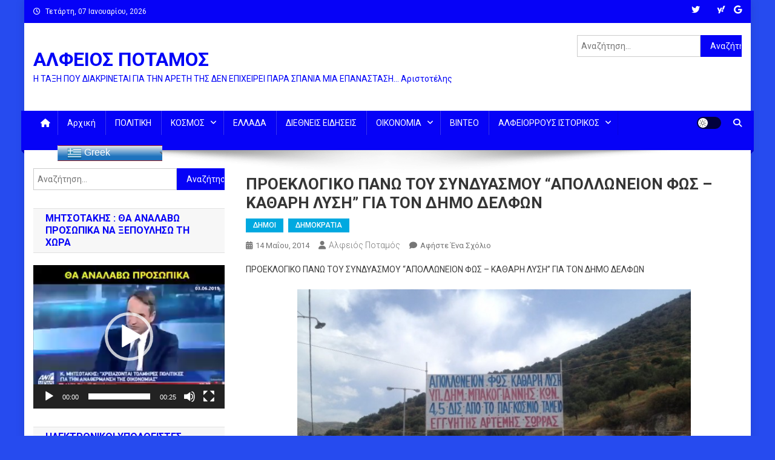

--- FILE ---
content_type: text/html; charset=UTF-8
request_url: https://alfeiospotamos.gr/2014/05/14/%CF%80%CF%81%CE%BF%CE%B5%CE%BA%CE%BB%CE%BF%CE%B3%CE%B9%CE%BA%CE%BF-%CF%80%CE%B1%CE%BD%CF%89-%CF%84%CE%BF%CF%85-%CF%83%CF%85%CE%BD%CE%B4%CF%85%CE%B1%CF%83%CE%BC%CE%BF%CF%85-%CE%B1%CF%80%CE%BF%CE%BB/
body_size: 25844
content:
<!doctype html>
<html dir="ltr" lang="el" prefix="og: https://ogp.me/ns#">
<head>
<meta charset="UTF-8">
<meta name="viewport" content="width=device-width, initial-scale=1">
<link rel="profile" href="http://gmpg.org/xfn/11">

<title>ΠΡΟΕΚΛΟΓΙΚΟ ΠΑΝΩ ΤΟΥ ΣΥΝΔΥΑΣΜΟΥ “ΑΠΟΛΛΩΝΕΙΟΝ ΦΩΣ – ΚΑΘΑΡΗ ΛΥΣΗ” ΓΙΑ ΤΟΝ ΔΗΜΟ ΔΕΛΦΩΝ - ΑΛΦΕΙΟΣ ΠΟΤΑΜΟΣ</title>
          <script>
            (function(d){
              var js, id = 'powr-js', ref = d.getElementsByTagName('script')[0];
              if (d.getElementById(id)) {return;}
              js = d.createElement('script'); js.id = id; js.async = true;
              js.src = '//www.powr.io/powr.js';
              js.setAttribute('powr-token','PWNpI00IkW1411518763');
              js.setAttribute('external-type','wordpress');
              ref.parentNode.insertBefore(js, ref);
            }(document));
          </script>
          
		<!-- All in One SEO 4.9.2 - aioseo.com -->
	<meta name="description" content="ΠΡΟΕΚΛΟΓΙΚΟ ΠΑΝΩ ΤΟΥ ΣΥΝΔΥΑΣΜΟΥ &quot;ΑΠΟΛΛΩΝΕΙΟΝ ΦΩΣ - ΚΑΘΑΡΗ ΛΥΣΗ&quot; ΓΙΑ ΤΟΝ ΔΗΜΟ ΔΕΛΦΩΝ Ο ΣΥΝΔΥΑΣΜΟΣ «ΑΠΟΛΛΩΝΕΙΟΝ ΦΩΣ-ΚΑΘΑΡΗ ΛΥΣΗ» ΜΕ υπ. ΔΗΜΑΡΧΟ ΤΟΝ ΜΠΑΚΟΓΙΑΝΝΗ ΚΩΝ/ΝΟ ΣΤΟΥΣ ΔΕΛΦΟΥΣ ΜΕ ΤΟ ΠΡΟΓΡΑΜΜΑ ΤΟΥ ΕΙ E.N.D. ΑΡΤΕΜΗ ΣΩΡΡΑ!" />
	<meta name="robots" content="max-image-preview:large" />
	<meta name="author" content="Αλφειός Ποταμός"/>
	<link rel="canonical" href="https://alfeiospotamos.gr/2014/05/14/%cf%80%cf%81%ce%bf%ce%b5%ce%ba%ce%bb%ce%bf%ce%b3%ce%b9%ce%ba%ce%bf-%cf%80%ce%b1%ce%bd%cf%89-%cf%84%ce%bf%cf%85-%cf%83%cf%85%ce%bd%ce%b4%cf%85%ce%b1%cf%83%ce%bc%ce%bf%cf%85-%ce%b1%cf%80%ce%bf%ce%bb/" />
	<meta name="generator" content="All in One SEO (AIOSEO) 4.9.2" />
		<meta property="og:locale" content="el_GR" />
		<meta property="og:site_name" content="ΑΛΦΕΙΟΣ ΠΟΤΑΜΟΣ - Η ΤΑΞΗ ΠΟΥ ΔΙΑΚΡΙΝΕΤΑΙ ΓΙΑ ΤΗΝ ΑΡΕΤΗ ΤΗΣ ΔΕΝ ΕΠΙΧΕΙΡΕΙ ΠΑΡΑ ΣΠΑΝΙΑ ΜΙΑ ΕΠΑΝΑΣΤΑΣΗ... Αριστοτέλης" />
		<meta property="og:type" content="article" />
		<meta property="og:title" content="ΠΡΟΕΚΛΟΓΙΚΟ ΠΑΝΩ ΤΟΥ ΣΥΝΔΥΑΣΜΟΥ “ΑΠΟΛΛΩΝΕΙΟΝ ΦΩΣ – ΚΑΘΑΡΗ ΛΥΣΗ” ΓΙΑ ΤΟΝ ΔΗΜΟ ΔΕΛΦΩΝ - ΑΛΦΕΙΟΣ ΠΟΤΑΜΟΣ" />
		<meta property="og:description" content="ΠΡΟΕΚΛΟΓΙΚΟ ΠΑΝΩ ΤΟΥ ΣΥΝΔΥΑΣΜΟΥ &quot;ΑΠΟΛΛΩΝΕΙΟΝ ΦΩΣ - ΚΑΘΑΡΗ ΛΥΣΗ&quot; ΓΙΑ ΤΟΝ ΔΗΜΟ ΔΕΛΦΩΝ Ο ΣΥΝΔΥΑΣΜΟΣ «ΑΠΟΛΛΩΝΕΙΟΝ ΦΩΣ-ΚΑΘΑΡΗ ΛΥΣΗ» ΜΕ υπ. ΔΗΜΑΡΧΟ ΤΟΝ ΜΠΑΚΟΓΙΑΝΝΗ ΚΩΝ/ΝΟ ΣΤΟΥΣ ΔΕΛΦΟΥΣ ΜΕ ΤΟ ΠΡΟΓΡΑΜΜΑ ΤΟΥ ΕΙ E.N.D. ΑΡΤΕΜΗ ΣΩΡΡΑ!" />
		<meta property="og:url" content="https://alfeiospotamos.gr/2014/05/14/%cf%80%cf%81%ce%bf%ce%b5%ce%ba%ce%bb%ce%bf%ce%b3%ce%b9%ce%ba%ce%bf-%cf%80%ce%b1%ce%bd%cf%89-%cf%84%ce%bf%cf%85-%cf%83%cf%85%ce%bd%ce%b4%cf%85%ce%b1%cf%83%ce%bc%ce%bf%cf%85-%ce%b1%cf%80%ce%bf%ce%bb/" />
		<meta property="article:published_time" content="2014-05-14T18:47:16+00:00" />
		<meta property="article:modified_time" content="2014-05-14T20:03:34+00:00" />
		<meta property="article:publisher" content="https://www.facebook.com/--405075749662497" />
		<meta name="twitter:card" content="summary_large_image" />
		<meta name="twitter:site" content="@ALFEIOSPOTAMOS" />
		<meta name="twitter:title" content="ΠΡΟΕΚΛΟΓΙΚΟ ΠΑΝΩ ΤΟΥ ΣΥΝΔΥΑΣΜΟΥ “ΑΠΟΛΛΩΝΕΙΟΝ ΦΩΣ – ΚΑΘΑΡΗ ΛΥΣΗ” ΓΙΑ ΤΟΝ ΔΗΜΟ ΔΕΛΦΩΝ - ΑΛΦΕΙΟΣ ΠΟΤΑΜΟΣ" />
		<meta name="twitter:description" content="ΠΡΟΕΚΛΟΓΙΚΟ ΠΑΝΩ ΤΟΥ ΣΥΝΔΥΑΣΜΟΥ &quot;ΑΠΟΛΛΩΝΕΙΟΝ ΦΩΣ - ΚΑΘΑΡΗ ΛΥΣΗ&quot; ΓΙΑ ΤΟΝ ΔΗΜΟ ΔΕΛΦΩΝ Ο ΣΥΝΔΥΑΣΜΟΣ «ΑΠΟΛΛΩΝΕΙΟΝ ΦΩΣ-ΚΑΘΑΡΗ ΛΥΣΗ» ΜΕ υπ. ΔΗΜΑΡΧΟ ΤΟΝ ΜΠΑΚΟΓΙΑΝΝΗ ΚΩΝ/ΝΟ ΣΤΟΥΣ ΔΕΛΦΟΥΣ ΜΕ ΤΟ ΠΡΟΓΡΑΜΜΑ ΤΟΥ ΕΙ E.N.D. ΑΡΤΕΜΗ ΣΩΡΡΑ!" />
		<meta name="twitter:creator" content="@ALFEIOSPOTAMOS" />
		<script type="application/ld+json" class="aioseo-schema">
			{"@context":"https:\/\/schema.org","@graph":[{"@type":"BlogPosting","@id":"https:\/\/alfeiospotamos.gr\/2014\/05\/14\/%cf%80%cf%81%ce%bf%ce%b5%ce%ba%ce%bb%ce%bf%ce%b3%ce%b9%ce%ba%ce%bf-%cf%80%ce%b1%ce%bd%cf%89-%cf%84%ce%bf%cf%85-%cf%83%cf%85%ce%bd%ce%b4%cf%85%ce%b1%cf%83%ce%bc%ce%bf%cf%85-%ce%b1%cf%80%ce%bf%ce%bb\/#blogposting","name":"\u03a0\u03a1\u039f\u0395\u039a\u039b\u039f\u0393\u0399\u039a\u039f \u03a0\u0391\u039d\u03a9 \u03a4\u039f\u03a5 \u03a3\u03a5\u039d\u0394\u03a5\u0391\u03a3\u039c\u039f\u03a5 \u201c\u0391\u03a0\u039f\u039b\u039b\u03a9\u039d\u0395\u0399\u039f\u039d \u03a6\u03a9\u03a3 \u2013 \u039a\u0391\u0398\u0391\u03a1\u0397 \u039b\u03a5\u03a3\u0397\u201d \u0393\u0399\u0391 \u03a4\u039f\u039d \u0394\u0397\u039c\u039f \u0394\u0395\u039b\u03a6\u03a9\u039d - \u0391\u039b\u03a6\u0395\u0399\u039f\u03a3 \u03a0\u039f\u03a4\u0391\u039c\u039f\u03a3","headline":"\u03a0\u03a1\u039f\u0395\u039a\u039b\u039f\u0393\u0399\u039a\u039f \u03a0\u0391\u039d\u03a9 \u03a4\u039f\u03a5 \u03a3\u03a5\u039d\u0394\u03a5\u0391\u03a3\u039c\u039f\u03a5 &#8220;\u0391\u03a0\u039f\u039b\u039b\u03a9\u039d\u0395\u0399\u039f\u039d \u03a6\u03a9\u03a3 &#8211; \u039a\u0391\u0398\u0391\u03a1\u0397 \u039b\u03a5\u03a3\u0397&#8221; \u0393\u0399\u0391 \u03a4\u039f\u039d \u0394\u0397\u039c\u039f \u0394\u0395\u039b\u03a6\u03a9\u039d","author":{"@id":"https:\/\/alfeiospotamos.gr\/author\/pyrron\/#author"},"publisher":{"@id":"https:\/\/alfeiospotamos.gr\/#organization"},"image":{"@type":"ImageObject","url":"https:\/\/alfeiospotamos.gr\/wp-content\/uploads\/2014\/05\/10264828_628942600509480_1067321364157529517_n.jpg","@id":"https:\/\/alfeiospotamos.gr\/2014\/05\/14\/%cf%80%cf%81%ce%bf%ce%b5%ce%ba%ce%bb%ce%bf%ce%b3%ce%b9%ce%ba%ce%bf-%cf%80%ce%b1%ce%bd%cf%89-%cf%84%ce%bf%cf%85-%cf%83%cf%85%ce%bd%ce%b4%cf%85%ce%b1%cf%83%ce%bc%ce%bf%cf%85-%ce%b1%cf%80%ce%bf%ce%bb\/#articleImage","width":700,"height":525},"datePublished":"2014-05-14T21:47:16+03:00","dateModified":"2014-05-14T23:03:34+03:00","inLanguage":"el","mainEntityOfPage":{"@id":"https:\/\/alfeiospotamos.gr\/2014\/05\/14\/%cf%80%cf%81%ce%bf%ce%b5%ce%ba%ce%bb%ce%bf%ce%b3%ce%b9%ce%ba%ce%bf-%cf%80%ce%b1%ce%bd%cf%89-%cf%84%ce%bf%cf%85-%cf%83%cf%85%ce%bd%ce%b4%cf%85%ce%b1%cf%83%ce%bc%ce%bf%cf%85-%ce%b1%cf%80%ce%bf%ce%bb\/#webpage"},"isPartOf":{"@id":"https:\/\/alfeiospotamos.gr\/2014\/05\/14\/%cf%80%cf%81%ce%bf%ce%b5%ce%ba%ce%bb%ce%bf%ce%b3%ce%b9%ce%ba%ce%bf-%cf%80%ce%b1%ce%bd%cf%89-%cf%84%ce%bf%cf%85-%cf%83%cf%85%ce%bd%ce%b4%cf%85%ce%b1%cf%83%ce%bc%ce%bf%cf%85-%ce%b1%cf%80%ce%bf%ce%bb\/#webpage"},"articleSection":"\u0394\u0397\u039c\u039f\u0399, \u0394\u0397\u039c\u039f\u039a\u03a1\u0391\u03a4\u0399\u0391, END, \u0394\u0397\u039c\u039f\u0399, \u0394\u0397\u039c\u039f\u039a\u03a1\u0391\u03a4\u0399\u0391, \u0394\u03b7\u03bc\u03bf\u03c4\u03b9\u03ba\u03ad\u03c2 \u0395\u03ba\u03bb\u03bf\u03b3\u03ad\u03c2, \u0395\u039d\u0395\u03a1\u0393\u039f\u0399 \u03a0\u039f\u039b\u0399\u03a4\u0395\u03a3"},{"@type":"BreadcrumbList","@id":"https:\/\/alfeiospotamos.gr\/2014\/05\/14\/%cf%80%cf%81%ce%bf%ce%b5%ce%ba%ce%bb%ce%bf%ce%b3%ce%b9%ce%ba%ce%bf-%cf%80%ce%b1%ce%bd%cf%89-%cf%84%ce%bf%cf%85-%cf%83%cf%85%ce%bd%ce%b4%cf%85%ce%b1%cf%83%ce%bc%ce%bf%cf%85-%ce%b1%cf%80%ce%bf%ce%bb\/#breadcrumblist","itemListElement":[{"@type":"ListItem","@id":"https:\/\/alfeiospotamos.gr#listItem","position":1,"name":"Home","item":"https:\/\/alfeiospotamos.gr","nextItem":{"@type":"ListItem","@id":"https:\/\/alfeiospotamos.gr\/category\/%ce%b4%ce%b7%ce%bc%ce%bf%ce%b9\/#listItem","name":"\u0394\u0397\u039c\u039f\u0399"}},{"@type":"ListItem","@id":"https:\/\/alfeiospotamos.gr\/category\/%ce%b4%ce%b7%ce%bc%ce%bf%ce%b9\/#listItem","position":2,"name":"\u0394\u0397\u039c\u039f\u0399","item":"https:\/\/alfeiospotamos.gr\/category\/%ce%b4%ce%b7%ce%bc%ce%bf%ce%b9\/","nextItem":{"@type":"ListItem","@id":"https:\/\/alfeiospotamos.gr\/2014\/05\/14\/%cf%80%cf%81%ce%bf%ce%b5%ce%ba%ce%bb%ce%bf%ce%b3%ce%b9%ce%ba%ce%bf-%cf%80%ce%b1%ce%bd%cf%89-%cf%84%ce%bf%cf%85-%cf%83%cf%85%ce%bd%ce%b4%cf%85%ce%b1%cf%83%ce%bc%ce%bf%cf%85-%ce%b1%cf%80%ce%bf%ce%bb\/#listItem","name":"\u03a0\u03a1\u039f\u0395\u039a\u039b\u039f\u0393\u0399\u039a\u039f \u03a0\u0391\u039d\u03a9 \u03a4\u039f\u03a5 \u03a3\u03a5\u039d\u0394\u03a5\u0391\u03a3\u039c\u039f\u03a5 &#8220;\u0391\u03a0\u039f\u039b\u039b\u03a9\u039d\u0395\u0399\u039f\u039d \u03a6\u03a9\u03a3 &#8211; \u039a\u0391\u0398\u0391\u03a1\u0397 \u039b\u03a5\u03a3\u0397&#8221; \u0393\u0399\u0391 \u03a4\u039f\u039d \u0394\u0397\u039c\u039f \u0394\u0395\u039b\u03a6\u03a9\u039d"},"previousItem":{"@type":"ListItem","@id":"https:\/\/alfeiospotamos.gr#listItem","name":"Home"}},{"@type":"ListItem","@id":"https:\/\/alfeiospotamos.gr\/2014\/05\/14\/%cf%80%cf%81%ce%bf%ce%b5%ce%ba%ce%bb%ce%bf%ce%b3%ce%b9%ce%ba%ce%bf-%cf%80%ce%b1%ce%bd%cf%89-%cf%84%ce%bf%cf%85-%cf%83%cf%85%ce%bd%ce%b4%cf%85%ce%b1%cf%83%ce%bc%ce%bf%cf%85-%ce%b1%cf%80%ce%bf%ce%bb\/#listItem","position":3,"name":"\u03a0\u03a1\u039f\u0395\u039a\u039b\u039f\u0393\u0399\u039a\u039f \u03a0\u0391\u039d\u03a9 \u03a4\u039f\u03a5 \u03a3\u03a5\u039d\u0394\u03a5\u0391\u03a3\u039c\u039f\u03a5 &#8220;\u0391\u03a0\u039f\u039b\u039b\u03a9\u039d\u0395\u0399\u039f\u039d \u03a6\u03a9\u03a3 &#8211; \u039a\u0391\u0398\u0391\u03a1\u0397 \u039b\u03a5\u03a3\u0397&#8221; \u0393\u0399\u0391 \u03a4\u039f\u039d \u0394\u0397\u039c\u039f \u0394\u0395\u039b\u03a6\u03a9\u039d","previousItem":{"@type":"ListItem","@id":"https:\/\/alfeiospotamos.gr\/category\/%ce%b4%ce%b7%ce%bc%ce%bf%ce%b9\/#listItem","name":"\u0394\u0397\u039c\u039f\u0399"}}]},{"@type":"Organization","@id":"https:\/\/alfeiospotamos.gr\/#organization","name":"\u0391\u039b\u03a6\u0395\u0399\u039f\u03a3 \u03a0\u039f\u03a4\u0391\u039c\u039f\u03a3","description":"\u0397 \u03a4\u0391\u039e\u0397 \u03a0\u039f\u03a5 \u0394\u0399\u0391\u039a\u03a1\u0399\u039d\u0395\u03a4\u0391\u0399 \u0393\u0399\u0391 \u03a4\u0397\u039d \u0391\u03a1\u0395\u03a4\u0397 \u03a4\u0397\u03a3 \u0394\u0395\u039d \u0395\u03a0\u0399\u03a7\u0395\u0399\u03a1\u0395\u0399 \u03a0\u0391\u03a1\u0391 \u03a3\u03a0\u0391\u039d\u0399\u0391 \u039c\u0399\u0391 \u0395\u03a0\u0391\u039d\u0391\u03a3\u03a4\u0391\u03a3\u0397... \u0391\u03c1\u03b9\u03c3\u03c4\u03bf\u03c4\u03ad\u03bb\u03b7\u03c2","url":"https:\/\/alfeiospotamos.gr\/","sameAs":["https:\/\/www.facebook.com\/--405075749662497","https:\/\/twitter.com\/ALFEIOSPOTAMOS"]},{"@type":"Person","@id":"https:\/\/alfeiospotamos.gr\/author\/pyrron\/#author","url":"https:\/\/alfeiospotamos.gr\/author\/pyrron\/","name":"\u0391\u03bb\u03c6\u03b5\u03b9\u03cc\u03c2 \u03a0\u03bf\u03c4\u03b1\u03bc\u03cc\u03c2"},{"@type":"WebPage","@id":"https:\/\/alfeiospotamos.gr\/2014\/05\/14\/%cf%80%cf%81%ce%bf%ce%b5%ce%ba%ce%bb%ce%bf%ce%b3%ce%b9%ce%ba%ce%bf-%cf%80%ce%b1%ce%bd%cf%89-%cf%84%ce%bf%cf%85-%cf%83%cf%85%ce%bd%ce%b4%cf%85%ce%b1%cf%83%ce%bc%ce%bf%cf%85-%ce%b1%cf%80%ce%bf%ce%bb\/#webpage","url":"https:\/\/alfeiospotamos.gr\/2014\/05\/14\/%cf%80%cf%81%ce%bf%ce%b5%ce%ba%ce%bb%ce%bf%ce%b3%ce%b9%ce%ba%ce%bf-%cf%80%ce%b1%ce%bd%cf%89-%cf%84%ce%bf%cf%85-%cf%83%cf%85%ce%bd%ce%b4%cf%85%ce%b1%cf%83%ce%bc%ce%bf%cf%85-%ce%b1%cf%80%ce%bf%ce%bb\/","name":"\u03a0\u03a1\u039f\u0395\u039a\u039b\u039f\u0393\u0399\u039a\u039f \u03a0\u0391\u039d\u03a9 \u03a4\u039f\u03a5 \u03a3\u03a5\u039d\u0394\u03a5\u0391\u03a3\u039c\u039f\u03a5 \u201c\u0391\u03a0\u039f\u039b\u039b\u03a9\u039d\u0395\u0399\u039f\u039d \u03a6\u03a9\u03a3 \u2013 \u039a\u0391\u0398\u0391\u03a1\u0397 \u039b\u03a5\u03a3\u0397\u201d \u0393\u0399\u0391 \u03a4\u039f\u039d \u0394\u0397\u039c\u039f \u0394\u0395\u039b\u03a6\u03a9\u039d - \u0391\u039b\u03a6\u0395\u0399\u039f\u03a3 \u03a0\u039f\u03a4\u0391\u039c\u039f\u03a3","description":"\u03a0\u03a1\u039f\u0395\u039a\u039b\u039f\u0393\u0399\u039a\u039f \u03a0\u0391\u039d\u03a9 \u03a4\u039f\u03a5 \u03a3\u03a5\u039d\u0394\u03a5\u0391\u03a3\u039c\u039f\u03a5 \"\u0391\u03a0\u039f\u039b\u039b\u03a9\u039d\u0395\u0399\u039f\u039d \u03a6\u03a9\u03a3 - \u039a\u0391\u0398\u0391\u03a1\u0397 \u039b\u03a5\u03a3\u0397\" \u0393\u0399\u0391 \u03a4\u039f\u039d \u0394\u0397\u039c\u039f \u0394\u0395\u039b\u03a6\u03a9\u039d \u039f \u03a3\u03a5\u039d\u0394\u03a5\u0391\u03a3\u039c\u039f\u03a3 \u00ab\u0391\u03a0\u039f\u039b\u039b\u03a9\u039d\u0395\u0399\u039f\u039d \u03a6\u03a9\u03a3-\u039a\u0391\u0398\u0391\u03a1\u0397 \u039b\u03a5\u03a3\u0397\u00bb \u039c\u0395 \u03c5\u03c0. \u0394\u0397\u039c\u0391\u03a1\u03a7\u039f \u03a4\u039f\u039d \u039c\u03a0\u0391\u039a\u039f\u0393\u0399\u0391\u039d\u039d\u0397 \u039a\u03a9\u039d\/\u039d\u039f \u03a3\u03a4\u039f\u03a5\u03a3 \u0394\u0395\u039b\u03a6\u039f\u03a5\u03a3 \u039c\u0395 \u03a4\u039f \u03a0\u03a1\u039f\u0393\u03a1\u0391\u039c\u039c\u0391 \u03a4\u039f\u03a5 \u0395\u0399 E.N.D. \u0391\u03a1\u03a4\u0395\u039c\u0397 \u03a3\u03a9\u03a1\u03a1\u0391!","inLanguage":"el","isPartOf":{"@id":"https:\/\/alfeiospotamos.gr\/#website"},"breadcrumb":{"@id":"https:\/\/alfeiospotamos.gr\/2014\/05\/14\/%cf%80%cf%81%ce%bf%ce%b5%ce%ba%ce%bb%ce%bf%ce%b3%ce%b9%ce%ba%ce%bf-%cf%80%ce%b1%ce%bd%cf%89-%cf%84%ce%bf%cf%85-%cf%83%cf%85%ce%bd%ce%b4%cf%85%ce%b1%cf%83%ce%bc%ce%bf%cf%85-%ce%b1%cf%80%ce%bf%ce%bb\/#breadcrumblist"},"author":{"@id":"https:\/\/alfeiospotamos.gr\/author\/pyrron\/#author"},"creator":{"@id":"https:\/\/alfeiospotamos.gr\/author\/pyrron\/#author"},"datePublished":"2014-05-14T21:47:16+03:00","dateModified":"2014-05-14T23:03:34+03:00"},{"@type":"WebSite","@id":"https:\/\/alfeiospotamos.gr\/#website","url":"https:\/\/alfeiospotamos.gr\/","name":"\u0391\u039b\u03a6\u0395\u0399\u039f\u03a3 \u03a0\u039f\u03a4\u0391\u039c\u039f\u03a3","description":"\u0397 \u03a4\u0391\u039e\u0397 \u03a0\u039f\u03a5 \u0394\u0399\u0391\u039a\u03a1\u0399\u039d\u0395\u03a4\u0391\u0399 \u0393\u0399\u0391 \u03a4\u0397\u039d \u0391\u03a1\u0395\u03a4\u0397 \u03a4\u0397\u03a3 \u0394\u0395\u039d \u0395\u03a0\u0399\u03a7\u0395\u0399\u03a1\u0395\u0399 \u03a0\u0391\u03a1\u0391 \u03a3\u03a0\u0391\u039d\u0399\u0391 \u039c\u0399\u0391 \u0395\u03a0\u0391\u039d\u0391\u03a3\u03a4\u0391\u03a3\u0397... \u0391\u03c1\u03b9\u03c3\u03c4\u03bf\u03c4\u03ad\u03bb\u03b7\u03c2","inLanguage":"el","publisher":{"@id":"https:\/\/alfeiospotamos.gr\/#organization"}}]}
		</script>
		<!-- All in One SEO -->

<link rel='dns-prefetch' href='//static.addtoany.com' />
<link rel='dns-prefetch' href='//platform-api.sharethis.com' />
<link rel='dns-prefetch' href='//fonts.googleapis.com' />
<link rel="alternate" type="application/rss+xml" title="Ροή RSS &raquo; ΑΛΦΕΙΟΣ ΠΟΤΑΜΟΣ" href="https://alfeiospotamos.gr/feed/" />
<link rel="alternate" type="application/rss+xml" title="Ροή Σχολίων &raquo; ΑΛΦΕΙΟΣ ΠΟΤΑΜΟΣ" href="https://alfeiospotamos.gr/comments/feed/" />
<link rel="alternate" type="application/rss+xml" title="Ροή Σχολίων ΑΛΦΕΙΟΣ ΠΟΤΑΜΟΣ &raquo; ΠΡΟΕΚΛΟΓΙΚΟ ΠΑΝΩ ΤΟΥ ΣΥΝΔΥΑΣΜΟΥ &#8220;ΑΠΟΛΛΩΝΕΙΟΝ ΦΩΣ &#8211; ΚΑΘΑΡΗ ΛΥΣΗ&#8221; ΓΙΑ ΤΟΝ ΔΗΜΟ ΔΕΛΦΩΝ" href="https://alfeiospotamos.gr/2014/05/14/%cf%80%cf%81%ce%bf%ce%b5%ce%ba%ce%bb%ce%bf%ce%b3%ce%b9%ce%ba%ce%bf-%cf%80%ce%b1%ce%bd%cf%89-%cf%84%ce%bf%cf%85-%cf%83%cf%85%ce%bd%ce%b4%cf%85%ce%b1%cf%83%ce%bc%ce%bf%cf%85-%ce%b1%cf%80%ce%bf%ce%bb/feed/" />
<link rel="alternate" title="oEmbed (JSON)" type="application/json+oembed" href="https://alfeiospotamos.gr/wp-json/oembed/1.0/embed?url=https%3A%2F%2Falfeiospotamos.gr%2F2014%2F05%2F14%2F%25cf%2580%25cf%2581%25ce%25bf%25ce%25b5%25ce%25ba%25ce%25bb%25ce%25bf%25ce%25b3%25ce%25b9%25ce%25ba%25ce%25bf-%25cf%2580%25ce%25b1%25ce%25bd%25cf%2589-%25cf%2584%25ce%25bf%25cf%2585-%25cf%2583%25cf%2585%25ce%25bd%25ce%25b4%25cf%2585%25ce%25b1%25cf%2583%25ce%25bc%25ce%25bf%25cf%2585-%25ce%25b1%25cf%2580%25ce%25bf%25ce%25bb%2F" />
<link rel="alternate" title="oEmbed (XML)" type="text/xml+oembed" href="https://alfeiospotamos.gr/wp-json/oembed/1.0/embed?url=https%3A%2F%2Falfeiospotamos.gr%2F2014%2F05%2F14%2F%25cf%2580%25cf%2581%25ce%25bf%25ce%25b5%25ce%25ba%25ce%25bb%25ce%25bf%25ce%25b3%25ce%25b9%25ce%25ba%25ce%25bf-%25cf%2580%25ce%25b1%25ce%25bd%25cf%2589-%25cf%2584%25ce%25bf%25cf%2585-%25cf%2583%25cf%2585%25ce%25bd%25ce%25b4%25cf%2585%25ce%25b1%25cf%2583%25ce%25bc%25ce%25bf%25cf%2585-%25ce%25b1%25cf%2580%25ce%25bf%25ce%25bb%2F&#038;format=xml" />
		<!-- This site uses the Google Analytics by MonsterInsights plugin v9.10.0 - Using Analytics tracking - https://www.monsterinsights.com/ -->
		<!-- Note: MonsterInsights is not currently configured on this site. The site owner needs to authenticate with Google Analytics in the MonsterInsights settings panel. -->
					<!-- No tracking code set -->
				<!-- / Google Analytics by MonsterInsights -->
		<style id='wp-img-auto-sizes-contain-inline-css' type='text/css'>
img:is([sizes=auto i],[sizes^="auto," i]){contain-intrinsic-size:3000px 1500px}
/*# sourceURL=wp-img-auto-sizes-contain-inline-css */
</style>
<style id='wp-emoji-styles-inline-css' type='text/css'>

	img.wp-smiley, img.emoji {
		display: inline !important;
		border: none !important;
		box-shadow: none !important;
		height: 1em !important;
		width: 1em !important;
		margin: 0 0.07em !important;
		vertical-align: -0.1em !important;
		background: none !important;
		padding: 0 !important;
	}
/*# sourceURL=wp-emoji-styles-inline-css */
</style>
<style id='wp-block-library-inline-css' type='text/css'>
:root{--wp-block-synced-color:#7a00df;--wp-block-synced-color--rgb:122,0,223;--wp-bound-block-color:var(--wp-block-synced-color);--wp-editor-canvas-background:#ddd;--wp-admin-theme-color:#007cba;--wp-admin-theme-color--rgb:0,124,186;--wp-admin-theme-color-darker-10:#006ba1;--wp-admin-theme-color-darker-10--rgb:0,107,160.5;--wp-admin-theme-color-darker-20:#005a87;--wp-admin-theme-color-darker-20--rgb:0,90,135;--wp-admin-border-width-focus:2px}@media (min-resolution:192dpi){:root{--wp-admin-border-width-focus:1.5px}}.wp-element-button{cursor:pointer}:root .has-very-light-gray-background-color{background-color:#eee}:root .has-very-dark-gray-background-color{background-color:#313131}:root .has-very-light-gray-color{color:#eee}:root .has-very-dark-gray-color{color:#313131}:root .has-vivid-green-cyan-to-vivid-cyan-blue-gradient-background{background:linear-gradient(135deg,#00d084,#0693e3)}:root .has-purple-crush-gradient-background{background:linear-gradient(135deg,#34e2e4,#4721fb 50%,#ab1dfe)}:root .has-hazy-dawn-gradient-background{background:linear-gradient(135deg,#faaca8,#dad0ec)}:root .has-subdued-olive-gradient-background{background:linear-gradient(135deg,#fafae1,#67a671)}:root .has-atomic-cream-gradient-background{background:linear-gradient(135deg,#fdd79a,#004a59)}:root .has-nightshade-gradient-background{background:linear-gradient(135deg,#330968,#31cdcf)}:root .has-midnight-gradient-background{background:linear-gradient(135deg,#020381,#2874fc)}:root{--wp--preset--font-size--normal:16px;--wp--preset--font-size--huge:42px}.has-regular-font-size{font-size:1em}.has-larger-font-size{font-size:2.625em}.has-normal-font-size{font-size:var(--wp--preset--font-size--normal)}.has-huge-font-size{font-size:var(--wp--preset--font-size--huge)}.has-text-align-center{text-align:center}.has-text-align-left{text-align:left}.has-text-align-right{text-align:right}.has-fit-text{white-space:nowrap!important}#end-resizable-editor-section{display:none}.aligncenter{clear:both}.items-justified-left{justify-content:flex-start}.items-justified-center{justify-content:center}.items-justified-right{justify-content:flex-end}.items-justified-space-between{justify-content:space-between}.screen-reader-text{border:0;clip-path:inset(50%);height:1px;margin:-1px;overflow:hidden;padding:0;position:absolute;width:1px;word-wrap:normal!important}.screen-reader-text:focus{background-color:#ddd;clip-path:none;color:#444;display:block;font-size:1em;height:auto;left:5px;line-height:normal;padding:15px 23px 14px;text-decoration:none;top:5px;width:auto;z-index:100000}html :where(.has-border-color){border-style:solid}html :where([style*=border-top-color]){border-top-style:solid}html :where([style*=border-right-color]){border-right-style:solid}html :where([style*=border-bottom-color]){border-bottom-style:solid}html :where([style*=border-left-color]){border-left-style:solid}html :where([style*=border-width]){border-style:solid}html :where([style*=border-top-width]){border-top-style:solid}html :where([style*=border-right-width]){border-right-style:solid}html :where([style*=border-bottom-width]){border-bottom-style:solid}html :where([style*=border-left-width]){border-left-style:solid}html :where(img[class*=wp-image-]){height:auto;max-width:100%}:where(figure){margin:0 0 1em}html :where(.is-position-sticky){--wp-admin--admin-bar--position-offset:var(--wp-admin--admin-bar--height,0px)}@media screen and (max-width:600px){html :where(.is-position-sticky){--wp-admin--admin-bar--position-offset:0px}}

/*# sourceURL=wp-block-library-inline-css */
</style><style id='global-styles-inline-css' type='text/css'>
:root{--wp--preset--aspect-ratio--square: 1;--wp--preset--aspect-ratio--4-3: 4/3;--wp--preset--aspect-ratio--3-4: 3/4;--wp--preset--aspect-ratio--3-2: 3/2;--wp--preset--aspect-ratio--2-3: 2/3;--wp--preset--aspect-ratio--16-9: 16/9;--wp--preset--aspect-ratio--9-16: 9/16;--wp--preset--color--black: #000000;--wp--preset--color--cyan-bluish-gray: #abb8c3;--wp--preset--color--white: #ffffff;--wp--preset--color--pale-pink: #f78da7;--wp--preset--color--vivid-red: #cf2e2e;--wp--preset--color--luminous-vivid-orange: #ff6900;--wp--preset--color--luminous-vivid-amber: #fcb900;--wp--preset--color--light-green-cyan: #7bdcb5;--wp--preset--color--vivid-green-cyan: #00d084;--wp--preset--color--pale-cyan-blue: #8ed1fc;--wp--preset--color--vivid-cyan-blue: #0693e3;--wp--preset--color--vivid-purple: #9b51e0;--wp--preset--gradient--vivid-cyan-blue-to-vivid-purple: linear-gradient(135deg,rgb(6,147,227) 0%,rgb(155,81,224) 100%);--wp--preset--gradient--light-green-cyan-to-vivid-green-cyan: linear-gradient(135deg,rgb(122,220,180) 0%,rgb(0,208,130) 100%);--wp--preset--gradient--luminous-vivid-amber-to-luminous-vivid-orange: linear-gradient(135deg,rgb(252,185,0) 0%,rgb(255,105,0) 100%);--wp--preset--gradient--luminous-vivid-orange-to-vivid-red: linear-gradient(135deg,rgb(255,105,0) 0%,rgb(207,46,46) 100%);--wp--preset--gradient--very-light-gray-to-cyan-bluish-gray: linear-gradient(135deg,rgb(238,238,238) 0%,rgb(169,184,195) 100%);--wp--preset--gradient--cool-to-warm-spectrum: linear-gradient(135deg,rgb(74,234,220) 0%,rgb(151,120,209) 20%,rgb(207,42,186) 40%,rgb(238,44,130) 60%,rgb(251,105,98) 80%,rgb(254,248,76) 100%);--wp--preset--gradient--blush-light-purple: linear-gradient(135deg,rgb(255,206,236) 0%,rgb(152,150,240) 100%);--wp--preset--gradient--blush-bordeaux: linear-gradient(135deg,rgb(254,205,165) 0%,rgb(254,45,45) 50%,rgb(107,0,62) 100%);--wp--preset--gradient--luminous-dusk: linear-gradient(135deg,rgb(255,203,112) 0%,rgb(199,81,192) 50%,rgb(65,88,208) 100%);--wp--preset--gradient--pale-ocean: linear-gradient(135deg,rgb(255,245,203) 0%,rgb(182,227,212) 50%,rgb(51,167,181) 100%);--wp--preset--gradient--electric-grass: linear-gradient(135deg,rgb(202,248,128) 0%,rgb(113,206,126) 100%);--wp--preset--gradient--midnight: linear-gradient(135deg,rgb(2,3,129) 0%,rgb(40,116,252) 100%);--wp--preset--font-size--small: 13px;--wp--preset--font-size--medium: 20px;--wp--preset--font-size--large: 36px;--wp--preset--font-size--x-large: 42px;--wp--preset--spacing--20: 0.44rem;--wp--preset--spacing--30: 0.67rem;--wp--preset--spacing--40: 1rem;--wp--preset--spacing--50: 1.5rem;--wp--preset--spacing--60: 2.25rem;--wp--preset--spacing--70: 3.38rem;--wp--preset--spacing--80: 5.06rem;--wp--preset--shadow--natural: 6px 6px 9px rgba(0, 0, 0, 0.2);--wp--preset--shadow--deep: 12px 12px 50px rgba(0, 0, 0, 0.4);--wp--preset--shadow--sharp: 6px 6px 0px rgba(0, 0, 0, 0.2);--wp--preset--shadow--outlined: 6px 6px 0px -3px rgb(255, 255, 255), 6px 6px rgb(0, 0, 0);--wp--preset--shadow--crisp: 6px 6px 0px rgb(0, 0, 0);}:where(.is-layout-flex){gap: 0.5em;}:where(.is-layout-grid){gap: 0.5em;}body .is-layout-flex{display: flex;}.is-layout-flex{flex-wrap: wrap;align-items: center;}.is-layout-flex > :is(*, div){margin: 0;}body .is-layout-grid{display: grid;}.is-layout-grid > :is(*, div){margin: 0;}:where(.wp-block-columns.is-layout-flex){gap: 2em;}:where(.wp-block-columns.is-layout-grid){gap: 2em;}:where(.wp-block-post-template.is-layout-flex){gap: 1.25em;}:where(.wp-block-post-template.is-layout-grid){gap: 1.25em;}.has-black-color{color: var(--wp--preset--color--black) !important;}.has-cyan-bluish-gray-color{color: var(--wp--preset--color--cyan-bluish-gray) !important;}.has-white-color{color: var(--wp--preset--color--white) !important;}.has-pale-pink-color{color: var(--wp--preset--color--pale-pink) !important;}.has-vivid-red-color{color: var(--wp--preset--color--vivid-red) !important;}.has-luminous-vivid-orange-color{color: var(--wp--preset--color--luminous-vivid-orange) !important;}.has-luminous-vivid-amber-color{color: var(--wp--preset--color--luminous-vivid-amber) !important;}.has-light-green-cyan-color{color: var(--wp--preset--color--light-green-cyan) !important;}.has-vivid-green-cyan-color{color: var(--wp--preset--color--vivid-green-cyan) !important;}.has-pale-cyan-blue-color{color: var(--wp--preset--color--pale-cyan-blue) !important;}.has-vivid-cyan-blue-color{color: var(--wp--preset--color--vivid-cyan-blue) !important;}.has-vivid-purple-color{color: var(--wp--preset--color--vivid-purple) !important;}.has-black-background-color{background-color: var(--wp--preset--color--black) !important;}.has-cyan-bluish-gray-background-color{background-color: var(--wp--preset--color--cyan-bluish-gray) !important;}.has-white-background-color{background-color: var(--wp--preset--color--white) !important;}.has-pale-pink-background-color{background-color: var(--wp--preset--color--pale-pink) !important;}.has-vivid-red-background-color{background-color: var(--wp--preset--color--vivid-red) !important;}.has-luminous-vivid-orange-background-color{background-color: var(--wp--preset--color--luminous-vivid-orange) !important;}.has-luminous-vivid-amber-background-color{background-color: var(--wp--preset--color--luminous-vivid-amber) !important;}.has-light-green-cyan-background-color{background-color: var(--wp--preset--color--light-green-cyan) !important;}.has-vivid-green-cyan-background-color{background-color: var(--wp--preset--color--vivid-green-cyan) !important;}.has-pale-cyan-blue-background-color{background-color: var(--wp--preset--color--pale-cyan-blue) !important;}.has-vivid-cyan-blue-background-color{background-color: var(--wp--preset--color--vivid-cyan-blue) !important;}.has-vivid-purple-background-color{background-color: var(--wp--preset--color--vivid-purple) !important;}.has-black-border-color{border-color: var(--wp--preset--color--black) !important;}.has-cyan-bluish-gray-border-color{border-color: var(--wp--preset--color--cyan-bluish-gray) !important;}.has-white-border-color{border-color: var(--wp--preset--color--white) !important;}.has-pale-pink-border-color{border-color: var(--wp--preset--color--pale-pink) !important;}.has-vivid-red-border-color{border-color: var(--wp--preset--color--vivid-red) !important;}.has-luminous-vivid-orange-border-color{border-color: var(--wp--preset--color--luminous-vivid-orange) !important;}.has-luminous-vivid-amber-border-color{border-color: var(--wp--preset--color--luminous-vivid-amber) !important;}.has-light-green-cyan-border-color{border-color: var(--wp--preset--color--light-green-cyan) !important;}.has-vivid-green-cyan-border-color{border-color: var(--wp--preset--color--vivid-green-cyan) !important;}.has-pale-cyan-blue-border-color{border-color: var(--wp--preset--color--pale-cyan-blue) !important;}.has-vivid-cyan-blue-border-color{border-color: var(--wp--preset--color--vivid-cyan-blue) !important;}.has-vivid-purple-border-color{border-color: var(--wp--preset--color--vivid-purple) !important;}.has-vivid-cyan-blue-to-vivid-purple-gradient-background{background: var(--wp--preset--gradient--vivid-cyan-blue-to-vivid-purple) !important;}.has-light-green-cyan-to-vivid-green-cyan-gradient-background{background: var(--wp--preset--gradient--light-green-cyan-to-vivid-green-cyan) !important;}.has-luminous-vivid-amber-to-luminous-vivid-orange-gradient-background{background: var(--wp--preset--gradient--luminous-vivid-amber-to-luminous-vivid-orange) !important;}.has-luminous-vivid-orange-to-vivid-red-gradient-background{background: var(--wp--preset--gradient--luminous-vivid-orange-to-vivid-red) !important;}.has-very-light-gray-to-cyan-bluish-gray-gradient-background{background: var(--wp--preset--gradient--very-light-gray-to-cyan-bluish-gray) !important;}.has-cool-to-warm-spectrum-gradient-background{background: var(--wp--preset--gradient--cool-to-warm-spectrum) !important;}.has-blush-light-purple-gradient-background{background: var(--wp--preset--gradient--blush-light-purple) !important;}.has-blush-bordeaux-gradient-background{background: var(--wp--preset--gradient--blush-bordeaux) !important;}.has-luminous-dusk-gradient-background{background: var(--wp--preset--gradient--luminous-dusk) !important;}.has-pale-ocean-gradient-background{background: var(--wp--preset--gradient--pale-ocean) !important;}.has-electric-grass-gradient-background{background: var(--wp--preset--gradient--electric-grass) !important;}.has-midnight-gradient-background{background: var(--wp--preset--gradient--midnight) !important;}.has-small-font-size{font-size: var(--wp--preset--font-size--small) !important;}.has-medium-font-size{font-size: var(--wp--preset--font-size--medium) !important;}.has-large-font-size{font-size: var(--wp--preset--font-size--large) !important;}.has-x-large-font-size{font-size: var(--wp--preset--font-size--x-large) !important;}
/*# sourceURL=global-styles-inline-css */
</style>

<style id='classic-theme-styles-inline-css' type='text/css'>
/*! This file is auto-generated */
.wp-block-button__link{color:#fff;background-color:#32373c;border-radius:9999px;box-shadow:none;text-decoration:none;padding:calc(.667em + 2px) calc(1.333em + 2px);font-size:1.125em}.wp-block-file__button{background:#32373c;color:#fff;text-decoration:none}
/*# sourceURL=/wp-includes/css/classic-themes.min.css */
</style>
<link rel='stylesheet' id='wpblog-post-layouts-block-style-css' href='https://alfeiospotamos.gr/wp-content/plugins/wp-blog-post-layouts/includes/assets/css/build.css?ver=1.1.4' type='text/css' media='all' />
<link rel='stylesheet' id='easy_author_image-css' href='https://alfeiospotamos.gr/wp-content/plugins/easy-author-image/css/easy-author-image.css?ver=6.9' type='text/css' media='all' />
<link rel='stylesheet' id='dashicons-css' href='https://alfeiospotamos.gr/wp-includes/css/dashicons.min.css?ver=6.9' type='text/css' media='all' />
<link rel='stylesheet' id='everest-forms-general-css' href='https://alfeiospotamos.gr/wp-content/plugins/everest-forms/assets/css/everest-forms.css?ver=3.4.1' type='text/css' media='all' />
<link rel='stylesheet' id='jquery-intl-tel-input-css' href='https://alfeiospotamos.gr/wp-content/plugins/everest-forms/assets/css/intlTelInput.css?ver=3.4.1' type='text/css' media='all' />
<link rel='stylesheet' id='yop-public-css' href='https://alfeiospotamos.gr/wp-content/plugins/yop-poll/public/assets/css/yop-poll-public-6.5.39.css?ver=6.9' type='text/css' media='all' />
<link rel='stylesheet' id='wpblog-post-layouts-google-fonts-css' href='https://fonts.googleapis.com/css?family=Roboto%3A400%2C100%2C300%2C400%2C500%2C700%2C900%7CYanone+Kaffeesatz%3A200%2C300%2C400%2C500%2C600%2C700%7COpen+Sans%3A300%2C400%2C600%2C700%2C800%7CRoboto+Slab%3A100%2C200%2C300%2C400%2C500%2C600%2C700%2C800%2C900%7CPoppins%3A100%2C200%2C300%2C400%2C500%2C600%2C700%2C800%2C900&#038;ver=1.1.4#038;subset=latin%2Clatin-ext' type='text/css' media='all' />
<link rel='stylesheet' id='fontawesome-css' href='https://alfeiospotamos.gr/wp-content/plugins/wp-blog-post-layouts/includes/assets/fontawesome/css/all.min.css?ver=5.12.1' type='text/css' media='all' />
<link rel='stylesheet' id='wpmagazine-modules-lite-google-fonts-css' href='https://fonts.googleapis.com/css?family=Roboto%3A400%2C100%2C300%2C400%2C500%2C700%2C900%7CYanone+Kaffeesatz%3A200%2C300%2C400%2C500%2C600%2C700%7COpen+Sans%3A300%2C400%2C600%2C700%2C800%7CRoboto+Slab%3A100%2C200%2C300%2C400%2C500%2C600%2C700%2C800%2C900%7CPoppins%3A100%2C200%2C300%2C400%2C500%2C600%2C700%2C800%2C900&#038;subset=latin%2Clatin-ext' type='text/css' media='all' />
<link rel='stylesheet' id='wpmagazine-modules-lite-frontend-css' href='https://alfeiospotamos.gr/wp-content/plugins/wp-magazine-modules-lite/includes/assets/css/build.css?ver=1.1.3' type='text/css' media='all' />
<link rel='stylesheet' id='slick-slider-css' href='https://alfeiospotamos.gr/wp-content/plugins/wp-magazine-modules-lite/includes/assets/library/slick-slider/css/slick.css?ver=1.8.0' type='text/css' media='all' />
<link rel='stylesheet' id='slick-slider-theme-css' href='https://alfeiospotamos.gr/wp-content/plugins/wp-magazine-modules-lite/includes/assets/library/slick-slider/css/slick-theme.css?ver=1.8.0' type='text/css' media='all' />
<link rel='stylesheet' id='news-portal-font-awesome-css' href='https://alfeiospotamos.gr/wp-content/themes/news-portal/assets/library/font-awesome/css/all.min.css?ver=6.5.1' type='text/css' media='all' />
<link rel='stylesheet' id='lightslider-style-css' href='https://alfeiospotamos.gr/wp-content/themes/news-portal/assets/library/lightslider/css/lightslider.min.css?ver=1.1.6' type='text/css' media='all' />
<link rel='stylesheet' id='news-portal-style-css' href='https://alfeiospotamos.gr/wp-content/themes/news-portal/style.css?ver=1.5.11' type='text/css' media='all' />
<link rel='stylesheet' id='news-portal-dark-style-css' href='https://alfeiospotamos.gr/wp-content/themes/news-portal/assets/css/np-dark.css?ver=1.5.11' type='text/css' media='all' />
<link rel='stylesheet' id='news-portal-preloader-style-css' href='https://alfeiospotamos.gr/wp-content/themes/news-portal/assets/css/np-preloader.css?ver=1.5.11' type='text/css' media='all' />
<link rel='stylesheet' id='news-portal-responsive-style-css' href='https://alfeiospotamos.gr/wp-content/themes/news-portal/assets/css/np-responsive.css?ver=1.5.11' type='text/css' media='all' />
<link rel='stylesheet' id='taxopress-frontend-css-css' href='https://alfeiospotamos.gr/wp-content/plugins/simple-tags/assets/frontend/css/frontend.css?ver=3.42.0' type='text/css' media='all' />
<link rel='stylesheet' id='addtoany-css' href='https://alfeiospotamos.gr/wp-content/plugins/add-to-any/addtoany.min.css?ver=1.16' type='text/css' media='all' />
<link rel='stylesheet' id='__EPYT__style-css' href='https://alfeiospotamos.gr/wp-content/plugins/youtube-embed-plus/styles/ytprefs.min.css?ver=14.2.4' type='text/css' media='all' />
<style id='__EPYT__style-inline-css' type='text/css'>

                .epyt-gallery-thumb {
                        width: 33.333%;
                }
                
/*# sourceURL=__EPYT__style-inline-css */
</style>
<script type="text/javascript" id="addtoany-core-js-before">
/* <![CDATA[ */
window.a2a_config=window.a2a_config||{};a2a_config.callbacks=[];a2a_config.overlays=[];a2a_config.templates={};a2a_localize = {
	Share: "Μοιραστείτε",
	Save: "Αποθήκευση",
	Subscribe: "Εγγραφείτε",
	Email: "Email",
	Bookmark: "Προσθήκη στα Αγαπημένα",
	ShowAll: "Προβολή όλων",
	ShowLess: "Προβολή λιγότερων",
	FindServices: "Αναζήτηση υπηρεσίας(ιών)",
	FindAnyServiceToAddTo: "Άμεση προσθήκη κάθε υπηρεσίας",
	PoweredBy: "Powered by",
	ShareViaEmail: "Μοιραστείτε μέσω e-mail",
	SubscribeViaEmail: "Εγγραφείτε μέσω e-mail",
	BookmarkInYourBrowser: "Προσθήκη στα Αγαπημένα μέσα από τον σελιδοδείκτη σας",
	BookmarkInstructions: "Πατήστε Ctrl+D or \u2318+D για να προσθέσετε τη σελίδα στα Αγαπημένα σας",
	AddToYourFavorites: "Προσθήκη στα Αγαπημένα",
	SendFromWebOrProgram: "Αποστολή από οποιοδήποτε e-mail διεύθυνση ή e-mail πρόγραμμα",
	EmailProgram: "E-mail πρόγραμμα",
	More: "Περισσότερα &#8230;",
	ThanksForSharing: "Ευχαριστώ για την κοινοποίηση!",
	ThanksForFollowing: "Ευχαριστώ που με ακολουθείτε!"
};


//# sourceURL=addtoany-core-js-before
/* ]]> */
</script>
<script type="text/javascript" defer src="https://static.addtoany.com/menu/page.js" id="addtoany-core-js"></script>
<script type="text/javascript" src="https://alfeiospotamos.gr/wp-includes/js/jquery/jquery.min.js?ver=3.7.1" id="jquery-core-js"></script>
<script type="text/javascript" src="https://alfeiospotamos.gr/wp-includes/js/jquery/jquery-migrate.min.js?ver=3.4.1" id="jquery-migrate-js"></script>
<script type="text/javascript" defer src="https://alfeiospotamos.gr/wp-content/plugins/add-to-any/addtoany.min.js?ver=1.1" id="addtoany-jquery-js"></script>
<script type="text/javascript" src="https://alfeiospotamos.gr/wp-content/plugins/related-posts-thumbnails/assets/js/front.min.js?ver=4.3.1" id="rpt_front_style-js"></script>
<script type="text/javascript" src="https://alfeiospotamos.gr/wp-content/plugins/related-posts-thumbnails/assets/js/lazy-load.js?ver=4.3.1" id="rpt-lazy-load-js"></script>
<script type="text/javascript" id="yop-public-js-extra">
/* <![CDATA[ */
var objectL10n = {"yopPollParams":{"urlParams":{"ajax":"https://alfeiospotamos.gr/wp-admin/admin-ajax.php","wpLogin":"https://alfeiospotamos.gr/wp-login.php?redirect_to=https%3A%2F%2Falfeiospotamos.gr%2Fwp-admin%2Fadmin-ajax.php%3Faction%3Dyop_poll_record_wordpress_vote"},"apiParams":{"reCaptcha":{"siteKey":""},"reCaptchaV2Invisible":{"siteKey":""},"reCaptchaV3":{"siteKey":""},"hCaptcha":{"siteKey":""},"cloudflareTurnstile":{"siteKey":""}},"captchaParams":{"imgPath":"https://alfeiospotamos.gr/wp-content/plugins/yop-poll/public/assets/img/","url":"https://alfeiospotamos.gr/wp-content/plugins/yop-poll/app.php","accessibilityAlt":"Sound icon","accessibilityTitle":"Accessibility option: listen to a question and answer it!","accessibilityDescription":"Type below the \u003Cstrong\u003Eanswer\u003C/strong\u003E to what you hear. Numbers or words:","explanation":"Click or touch the \u003Cstrong\u003EANSWER\u003C/strong\u003E","refreshAlt":"Refresh/reload icon","refreshTitle":"Refresh/reload: get new images and accessibility option!"},"voteParams":{"invalidPoll":"Invalid Poll","noAnswersSelected":"No answer selected","minAnswersRequired":"At least {min_answers_allowed} answer(s) required","maxAnswersRequired":"A max of {max_answers_allowed} answer(s) accepted","noAnswerForOther":"No other answer entered","noValueForCustomField":"{custom_field_name} is required","tooManyCharsForCustomField":"Text for {custom_field_name} is too long","consentNotChecked":"You must agree to our terms and conditions","noCaptchaSelected":"Captcha is required","thankYou":"Thank you for your vote"},"resultsParams":{"singleVote":"vote","multipleVotes":"votes","singleAnswer":"answer","multipleAnswers":"answers"}}};
//# sourceURL=yop-public-js-extra
/* ]]> */
</script>
<script type="text/javascript" src="https://alfeiospotamos.gr/wp-content/plugins/yop-poll/public/assets/js/yop-poll-public-6.5.39.min.js?ver=6.9" id="yop-public-js"></script>
<script type="text/javascript" src="https://alfeiospotamos.gr/wp-content/plugins/simple-tags/assets/frontend/js/frontend.js?ver=3.42.0" id="taxopress-frontend-js-js"></script>
<script type="text/javascript" src="//platform-api.sharethis.com/js/sharethis.js#source=googleanalytics-wordpress#product=ga&amp;property=5fbbf16f11cd680019241e7e" id="googleanalytics-platform-sharethis-js"></script>
<script type="text/javascript" id="__ytprefs__-js-extra">
/* <![CDATA[ */
var _EPYT_ = {"ajaxurl":"https://alfeiospotamos.gr/wp-admin/admin-ajax.php","security":"c62bc9d820","gallery_scrolloffset":"20","eppathtoscripts":"https://alfeiospotamos.gr/wp-content/plugins/youtube-embed-plus/scripts/","eppath":"https://alfeiospotamos.gr/wp-content/plugins/youtube-embed-plus/","epresponsiveselector":"[\"iframe.__youtube_prefs__\",\"iframe[src*='youtube.com']\",\"iframe[src*='youtube-nocookie.com']\",\"iframe[data-ep-src*='youtube.com']\",\"iframe[data-ep-src*='youtube-nocookie.com']\",\"iframe[data-ep-gallerysrc*='youtube.com']\"]","epdovol":"1","version":"14.2.4","evselector":"iframe.__youtube_prefs__[src], iframe[src*=\"youtube.com/embed/\"], iframe[src*=\"youtube-nocookie.com/embed/\"]","ajax_compat":"","maxres_facade":"eager","ytapi_load":"light","pause_others":"","stopMobileBuffer":"1","facade_mode":"","not_live_on_channel":""};
//# sourceURL=__ytprefs__-js-extra
/* ]]> */
</script>
<script type="text/javascript" src="https://alfeiospotamos.gr/wp-content/plugins/youtube-embed-plus/scripts/ytprefs.min.js?ver=14.2.4" id="__ytprefs__-js"></script>
<link rel="https://api.w.org/" href="https://alfeiospotamos.gr/wp-json/" /><link rel="alternate" title="JSON" type="application/json" href="https://alfeiospotamos.gr/wp-json/wp/v2/posts/5442" /><link rel="EditURI" type="application/rsd+xml" title="RSD" href="https://alfeiospotamos.gr/xmlrpc.php?rsd" />
<meta name="generator" content="WordPress 6.9" />
<meta name="generator" content="Everest Forms 3.4.1" />
<link rel='shortlink' href='https://alfeiospotamos.gr/?p=5442' />
        <style>
            #related_posts_thumbnails li {
                border-right: 1px solid #0b4363;
                background-color: #005bdb            }

            #related_posts_thumbnails li:hover {
                background-color: #0409f9;
            }

            .relpost_content {
                font-size: 10px;
                color: #FFFFFF;
            }

            .relpost-block-single {
                background-color: #005bdb;
                border-right: 1px solid #0b4363;
                border-left: 1px solid #0b4363;
                margin-right: -1px;
            }

            .relpost-block-single:hover {
                background-color: #0409f9;
            }
        </style>

        <style type="text/css">a.st_tag, a.internal_tag, .st_tag, .internal_tag { text-decoration: underline !important; }</style><style type="text/css" id="custom-background-css">
body.custom-background { background-color: #264bef; }
</style>
	<script async src="https://pagead2.googlesyndication.com/pagead/js/adsbygoogle.js"></script>
<script>
     (adsbygoogle = window.adsbygoogle || []).push({
          google_ad_client: "ca-pub-7817813271790199",
          enable_page_level_ads: true
     });
</script><link rel="icon" href="https://alfeiospotamos.gr/wp-content/uploads/2021/04/cropped-10959579_405081029661969_4031860134677268349_n-130x150-1-32x32.jpeg" sizes="32x32" />
<link rel="icon" href="https://alfeiospotamos.gr/wp-content/uploads/2021/04/cropped-10959579_405081029661969_4031860134677268349_n-130x150-1-192x192.jpeg" sizes="192x192" />
<link rel="apple-touch-icon" href="https://alfeiospotamos.gr/wp-content/uploads/2021/04/cropped-10959579_405081029661969_4031860134677268349_n-130x150-1-180x180.jpeg" />
<meta name="msapplication-TileImage" content="https://alfeiospotamos.gr/wp-content/uploads/2021/04/cropped-10959579_405081029661969_4031860134677268349_n-130x150-1-270x270.jpeg" />
<!--News Portal CSS -->
<style type="text/css">
.category-button.np-cat-904 a{background:#00a9e0}.category-button.np-cat-904 a:hover{background:#0077ae}.np-block-title .np-cat-904{color:#00a9e0}.category-button.np-cat-620 a{background:#00a9e0}.category-button.np-cat-620 a:hover{background:#0077ae}.np-block-title .np-cat-620{color:#00a9e0}.category-button.np-cat-621 a{background:#00a9e0}.category-button.np-cat-621 a:hover{background:#0077ae}.np-block-title .np-cat-621{color:#00a9e0}.category-button.np-cat-2 a{background:#00a9e0}.category-button.np-cat-2 a:hover{background:#0077ae}.np-block-title .np-cat-2{color:#00a9e0}.category-button.np-cat-622 a{background:#00a9e0}.category-button.np-cat-622 a:hover{background:#0077ae}.np-block-title .np-cat-622{color:#00a9e0}.category-button.np-cat-623 a{background:#00a9e0}.category-button.np-cat-623 a:hover{background:#0077ae}.np-block-title .np-cat-623{color:#00a9e0}.category-button.np-cat-624 a{background:#00a9e0}.category-button.np-cat-624 a:hover{background:#0077ae}.np-block-title .np-cat-624{color:#00a9e0}.category-button.np-cat-625 a{background:#00a9e0}.category-button.np-cat-625 a:hover{background:#0077ae}.np-block-title .np-cat-625{color:#00a9e0}.category-button.np-cat-626 a{background:#00a9e0}.category-button.np-cat-626 a:hover{background:#0077ae}.np-block-title .np-cat-626{color:#00a9e0}.category-button.np-cat-627 a{background:#00a9e0}.category-button.np-cat-627 a:hover{background:#0077ae}.np-block-title .np-cat-627{color:#00a9e0}.category-button.np-cat-628 a{background:#00a9e0}.category-button.np-cat-628 a:hover{background:#0077ae}.np-block-title .np-cat-628{color:#00a9e0}.category-button.np-cat-629 a{background:#00a9e0}.category-button.np-cat-629 a:hover{background:#0077ae}.np-block-title .np-cat-629{color:#00a9e0}.category-button.np-cat-630 a{background:#00a9e0}.category-button.np-cat-630 a:hover{background:#0077ae}.np-block-title .np-cat-630{color:#00a9e0}.category-button.np-cat-631 a{background:#00a9e0}.category-button.np-cat-631 a:hover{background:#0077ae}.np-block-title .np-cat-631{color:#00a9e0}.category-button.np-cat-632 a{background:#00a9e0}.category-button.np-cat-632 a:hover{background:#0077ae}.np-block-title .np-cat-632{color:#00a9e0}.category-button.np-cat-609 a{background:#00a9e0}.category-button.np-cat-609 a:hover{background:#0077ae}.np-block-title .np-cat-609{color:#00a9e0}.category-button.np-cat-231 a{background:#00a9e0}.category-button.np-cat-231 a:hover{background:#0077ae}.np-block-title .np-cat-231{color:#00a9e0}.category-button.np-cat-633 a{background:#00a9e0}.category-button.np-cat-633 a:hover{background:#0077ae}.np-block-title .np-cat-633{color:#00a9e0}.category-button.np-cat-634 a{background:#00a9e0}.category-button.np-cat-634 a:hover{background:#0077ae}.np-block-title .np-cat-634{color:#00a9e0}.category-button.np-cat-635 a{background:#00a9e0}.category-button.np-cat-635 a:hover{background:#0077ae}.np-block-title .np-cat-635{color:#00a9e0}.category-button.np-cat-636 a{background:#00a9e0}.category-button.np-cat-636 a:hover{background:#0077ae}.np-block-title .np-cat-636{color:#00a9e0}.category-button.np-cat-637 a{background:#00a9e0}.category-button.np-cat-637 a:hover{background:#0077ae}.np-block-title .np-cat-637{color:#00a9e0}.category-button.np-cat-6 a{background:#00a9e0}.category-button.np-cat-6 a:hover{background:#0077ae}.np-block-title .np-cat-6{color:#00a9e0}.category-button.np-cat-638 a{background:#00a9e0}.category-button.np-cat-638 a:hover{background:#0077ae}.np-block-title .np-cat-638{color:#00a9e0}.category-button.np-cat-38 a{background:#00a9e0}.category-button.np-cat-38 a:hover{background:#0077ae}.np-block-title .np-cat-38{color:#00a9e0}.category-button.np-cat-606 a{background:#00a9e0}.category-button.np-cat-606 a:hover{background:#0077ae}.np-block-title .np-cat-606{color:#00a9e0}.category-button.np-cat-98 a{background:#00a9e0}.category-button.np-cat-98 a:hover{background:#0077ae}.np-block-title .np-cat-98{color:#00a9e0}.category-button.np-cat-227 a{background:#00a9e0}.category-button.np-cat-227 a:hover{background:#0077ae}.np-block-title .np-cat-227{color:#00a9e0}.category-button.np-cat-230 a{background:#00a9e0}.category-button.np-cat-230 a:hover{background:#0077ae}.np-block-title .np-cat-230{color:#00a9e0}.category-button.np-cat-198 a{background:#0400fc}.category-button.np-cat-198 a:hover{background:#0000ca}.np-block-title .np-cat-198{color:#0400fc}.category-button.np-cat-187 a{background:#00a9e0}.category-button.np-cat-187 a:hover{background:#0077ae}.np-block-title .np-cat-187{color:#00a9e0}.category-button.np-cat-93 a{background:#00a9e0}.category-button.np-cat-93 a:hover{background:#0077ae}.np-block-title .np-cat-93{color:#00a9e0}.category-button.np-cat-232 a{background:#00a9e0}.category-button.np-cat-232 a:hover{background:#0077ae}.np-block-title .np-cat-232{color:#00a9e0}.category-button.np-cat-51 a{background:#00a9e0}.category-button.np-cat-51 a:hover{background:#0077ae}.np-block-title .np-cat-51{color:#00a9e0}.category-button.np-cat-70 a{background:#00a9e0}.category-button.np-cat-70 a:hover{background:#0077ae}.np-block-title .np-cat-70{color:#00a9e0}.category-button.np-cat-37 a{background:#00a9e0}.category-button.np-cat-37 a:hover{background:#0077ae}.np-block-title .np-cat-37{color:#00a9e0}.category-button.np-cat-652 a{background:#00a9e0}.category-button.np-cat-652 a:hover{background:#0077ae}.np-block-title .np-cat-652{color:#00a9e0}.category-button.np-cat-8 a{background:#00a9e0}.category-button.np-cat-8 a:hover{background:#0077ae}.np-block-title .np-cat-8{color:#00a9e0}.category-button.np-cat-9 a{background:#00a9e0}.category-button.np-cat-9 a:hover{background:#0077ae}.np-block-title .np-cat-9{color:#00a9e0}.category-button.np-cat-94 a{background:#00a9e0}.category-button.np-cat-94 a:hover{background:#0077ae}.np-block-title .np-cat-94{color:#00a9e0}.category-button.np-cat-41 a{background:#00a9e0}.category-button.np-cat-41 a:hover{background:#0077ae}.np-block-title .np-cat-41{color:#00a9e0}.category-button.np-cat-608 a{background:#00a9e0}.category-button.np-cat-608 a:hover{background:#0077ae}.np-block-title .np-cat-608{color:#00a9e0}.category-button.np-cat-3 a{background:#00a9e0}.category-button.np-cat-3 a:hover{background:#0077ae}.np-block-title .np-cat-3{color:#00a9e0}.category-button.np-cat-405 a{background:#00a9e0}.category-button.np-cat-405 a:hover{background:#0077ae}.np-block-title .np-cat-405{color:#00a9e0}.category-button.np-cat-49 a{background:#00a9e0}.category-button.np-cat-49 a:hover{background:#0077ae}.np-block-title .np-cat-49{color:#00a9e0}.category-button.np-cat-40 a{background:#00a9e0}.category-button.np-cat-40 a:hover{background:#0077ae}.np-block-title .np-cat-40{color:#00a9e0}.category-button.np-cat-124 a{background:#ed00ed}.category-button.np-cat-124 a:hover{background:#bb00bb}.np-block-title .np-cat-124{color:#ed00ed}.category-button.np-cat-53 a{background:#00a9e0}.category-button.np-cat-53 a:hover{background:#0077ae}.np-block-title .np-cat-53{color:#00a9e0}.category-button.np-cat-21 a{background:#004aea}.category-button.np-cat-21 a:hover{background:#0018b8}.np-block-title .np-cat-21{color:#004aea}.category-button.np-cat-650 a{background:#00a9e0}.category-button.np-cat-650 a:hover{background:#0077ae}.np-block-title .np-cat-650{color:#00a9e0}.category-button.np-cat-56 a{background:#00a9e0}.category-button.np-cat-56 a:hover{background:#0077ae}.np-block-title .np-cat-56{color:#00a9e0}.category-button.np-cat-200 a{background:#00a9e0}.category-button.np-cat-200 a:hover{background:#0077ae}.np-block-title .np-cat-200{color:#00a9e0}.category-button.np-cat-5 a{background:#00a9e0}.category-button.np-cat-5 a:hover{background:#0077ae}.np-block-title .np-cat-5{color:#00a9e0}.category-button.np-cat-7 a{background:#00a9e0}.category-button.np-cat-7 a:hover{background:#0077ae}.np-block-title .np-cat-7{color:#00a9e0}.category-button.np-cat-212 a{background:#00a9e0}.category-button.np-cat-212 a:hover{background:#0077ae}.np-block-title .np-cat-212{color:#00a9e0}.category-button.np-cat-823 a{background:#00a9e0}.category-button.np-cat-823 a:hover{background:#0077ae}.np-block-title .np-cat-823{color:#00a9e0}.category-button.np-cat-138 a{background:#00a9e0}.category-button.np-cat-138 a:hover{background:#0077ae}.np-block-title .np-cat-138{color:#00a9e0}.category-button.np-cat-143 a{background:#00a9e0}.category-button.np-cat-143 a:hover{background:#0077ae}.np-block-title .np-cat-143{color:#00a9e0}.category-button.np-cat-95 a{background:#00a9e0}.category-button.np-cat-95 a:hover{background:#0077ae}.np-block-title .np-cat-95{color:#00a9e0}.category-button.np-cat-103 a{background:#00a9e0}.category-button.np-cat-103 a:hover{background:#0077ae}.np-block-title .np-cat-103{color:#00a9e0}.category-button.np-cat-43 a{background:#00a9e0}.category-button.np-cat-43 a:hover{background:#0077ae}.np-block-title .np-cat-43{color:#00a9e0}.category-button.np-cat-211 a{background:#5c0068}.category-button.np-cat-211 a:hover{background:#2a0036}.np-block-title .np-cat-211{color:#5c0068}.category-button.np-cat-44 a{background:#00a9e0}.category-button.np-cat-44 a:hover{background:#0077ae}.np-block-title .np-cat-44{color:#00a9e0}.category-button.np-cat-233 a{background:#00a9e0}.category-button.np-cat-233 a:hover{background:#0077ae}.np-block-title .np-cat-233{color:#00a9e0}.category-button.np-cat-42 a{background:#00a9e0}.category-button.np-cat-42 a:hover{background:#0077ae}.np-block-title .np-cat-42{color:#00a9e0}.category-button.np-cat-15 a{background:#00a9e0}.category-button.np-cat-15 a:hover{background:#0077ae}.np-block-title .np-cat-15{color:#00a9e0}.category-button.np-cat-45 a{background:#00a9e0}.category-button.np-cat-45 a:hover{background:#0077ae}.np-block-title .np-cat-45{color:#00a9e0}.category-button.np-cat-26 a{background:#00a9e0}.category-button.np-cat-26 a:hover{background:#0077ae}.np-block-title .np-cat-26{color:#00a9e0}.category-button.np-cat-61 a{background:#00a9e0}.category-button.np-cat-61 a:hover{background:#0077ae}.np-block-title .np-cat-61{color:#00a9e0}.category-button.np-cat-68 a{background:#00a9e0}.category-button.np-cat-68 a:hover{background:#0077ae}.np-block-title .np-cat-68{color:#00a9e0}.category-button.np-cat-52 a{background:#00a9e0}.category-button.np-cat-52 a:hover{background:#0077ae}.np-block-title .np-cat-52{color:#00a9e0}.category-button.np-cat-46 a{background:#00a9e0}.category-button.np-cat-46 a:hover{background:#0077ae}.np-block-title .np-cat-46{color:#00a9e0}.category-button.np-cat-72 a{background:#00a9e0}.category-button.np-cat-72 a:hover{background:#0077ae}.np-block-title .np-cat-72{color:#00a9e0}.category-button.np-cat-170 a{background:#f70029}.category-button.np-cat-170 a:hover{background:#c50000}.np-block-title .np-cat-170{color:#f70029}.category-button.np-cat-62 a{background:#db002b}.category-button.np-cat-62 a:hover{background:#a90000}.np-block-title .np-cat-62{color:#db002b}.category-button.np-cat-57 a{background:#00a9e0}.category-button.np-cat-57 a:hover{background:#0077ae}.np-block-title .np-cat-57{color:#00a9e0}.category-button.np-cat-63 a{background:#00a9e0}.category-button.np-cat-63 a:hover{background:#0077ae}.np-block-title .np-cat-63{color:#00a9e0}.category-button.np-cat-55 a{background:#00a9e0}.category-button.np-cat-55 a:hover{background:#0077ae}.np-block-title .np-cat-55{color:#00a9e0}.category-button.np-cat-27 a{background:#00a9e0}.category-button.np-cat-27 a:hover{background:#0077ae}.np-block-title .np-cat-27{color:#00a9e0}.category-button.np-cat-48 a{background:#00a9e0}.category-button.np-cat-48 a:hover{background:#0077ae}.np-block-title .np-cat-48{color:#00a9e0}.category-button.np-cat-148 a{background:#00a9e0}.category-button.np-cat-148 a:hover{background:#0077ae}.np-block-title .np-cat-148{color:#00a9e0}.category-button.np-cat-147 a{background:#00a9e0}.category-button.np-cat-147 a:hover{background:#0077ae}.np-block-title .np-cat-147{color:#00a9e0}.category-button.np-cat-47 a{background:#00a9e0}.category-button.np-cat-47 a:hover{background:#0077ae}.np-block-title .np-cat-47{color:#00a9e0}.category-button.np-cat-175 a{background:#00a9e0}.category-button.np-cat-175 a:hover{background:#0077ae}.np-block-title .np-cat-175{color:#00a9e0}.category-button.np-cat-226 a{background:#000cfc}.category-button.np-cat-226 a:hover{background:#0000ca}.np-block-title .np-cat-226{color:#000cfc}.category-button.np-cat-208 a{background:#00a9e0}.category-button.np-cat-208 a:hover{background:#0077ae}.np-block-title .np-cat-208{color:#00a9e0}.category-button.np-cat-908 a{background:#00a9e0}.category-button.np-cat-908 a:hover{background:#0077ae}.np-block-title .np-cat-908{color:#00a9e0}.category-button.np-cat-1007 a{background:#00a9e0}.category-button.np-cat-1007 a:hover{background:#0077ae}.np-block-title .np-cat-1007{color:#00a9e0}.category-button.np-cat-54 a{background:#00a9e0}.category-button.np-cat-54 a:hover{background:#0077ae}.np-block-title .np-cat-54{color:#00a9e0}.category-button.np-cat-135 a{background:#00a9e0}.category-button.np-cat-135 a:hover{background:#0077ae}.np-block-title .np-cat-135{color:#00a9e0}.category-button.np-cat-125 a{background:#00a9e0}.category-button.np-cat-125 a:hover{background:#0077ae}.np-block-title .np-cat-125{color:#00a9e0}.category-button.np-cat-134 a{background:#00a9e0}.category-button.np-cat-134 a:hover{background:#0077ae}.np-block-title .np-cat-134{color:#00a9e0}.category-button.np-cat-199 a{background:#00a9e0}.category-button.np-cat-199 a:hover{background:#0077ae}.np-block-title .np-cat-199{color:#00a9e0}.category-button.np-cat-73 a{background:#00a9e0}.category-button.np-cat-73 a:hover{background:#0077ae}.np-block-title .np-cat-73{color:#00a9e0}.category-button.np-cat-96 a{background:#00a9e0}.category-button.np-cat-96 a:hover{background:#0077ae}.np-block-title .np-cat-96{color:#00a9e0}.category-button.np-cat-116 a{background:#00f404}.category-button.np-cat-116 a:hover{background:#00c200}.np-block-title .np-cat-116{color:#00f404}.category-button.np-cat-197 a{background:#00a9e0}.category-button.np-cat-197 a:hover{background:#0077ae}.np-block-title .np-cat-197{color:#00a9e0}.category-button.np-cat-50 a{background:#00a9e0}.category-button.np-cat-50 a:hover{background:#0077ae}.np-block-title .np-cat-50{color:#00a9e0}.category-button.np-cat-171 a{background:#00a9e0}.category-button.np-cat-171 a:hover{background:#0077ae}.np-block-title .np-cat-171{color:#00a9e0}.category-button.np-cat-1 a{background:#00a9e0}.category-button.np-cat-1 a:hover{background:#0077ae}.np-block-title .np-cat-1{color:#00a9e0}.navigation .nav-links a,.bttn,button,input[type='button'],input[type='reset'],input[type='submit'],.navigation .nav-links a:hover,.bttn:hover,button,input[type='button']:hover,input[type='reset']:hover,input[type='submit']:hover,.widget_search .search-submit,.edit-link .post-edit-link,.reply .comment-reply-link,.np-top-header-wrap,.np-header-menu-wrapper,#site-navigation ul.sub-menu,#site-navigation ul.children,.np-header-menu-wrapper::before,.np-header-menu-wrapper::after,.np-header-search-wrapper .search-form-main .search-submit,.news_portal_slider .lSAction > a:hover,.news_portal_default_tabbed ul.widget-tabs li,.np-full-width-title-nav-wrap .carousel-nav-action .carousel-controls:hover,.news_portal_social_media .social-link a,.np-archive-more .np-button:hover,.error404 .page-title,#np-scrollup,.news_portal_featured_slider .slider-posts .lSAction > a:hover,div.wpforms-container-full .wpforms-form input[type='submit'],div.wpforms-container-full .wpforms-form button[type='submit'],div.wpforms-container-full .wpforms-form .wpforms-page-button,div.wpforms-container-full .wpforms-form input[type='submit']:hover,div.wpforms-container-full .wpforms-form button[type='submit']:hover,div.wpforms-container-full .wpforms-form .wpforms-page-button:hover,.widget.widget_tag_cloud a:hover{background:#0602f7}
.home .np-home-icon a,.np-home-icon a:hover,#site-navigation ul li:hover > a,#site-navigation ul li.current-menu-item > a,#site-navigation ul li.current_page_item > a,#site-navigation ul li.current-menu-ancestor > a,#site-navigation ul li.focus > a,.news_portal_default_tabbed ul.widget-tabs li.ui-tabs-active,.news_portal_default_tabbed ul.widget-tabs li:hover,.menu-toggle:hover,.menu-toggle:focus{background:#0000c5}
.np-header-menu-block-wrap::before,.np-header-menu-block-wrap::after{border-right-color:#0000c5}
a,a:hover,a:focus,a:active,.widget a:hover,.widget a:hover::before,.widget li:hover::before,.entry-footer a:hover,.comment-author .fn .url:hover,#cancel-comment-reply-link,#cancel-comment-reply-link:before,.logged-in-as a,.np-slide-content-wrap .post-title a:hover,#top-footer .widget a:hover,#top-footer .widget a:hover:before,#top-footer .widget li:hover:before,.news_portal_featured_posts .np-single-post .np-post-content .np-post-title a:hover,.news_portal_fullwidth_posts .np-single-post .np-post-title a:hover,.news_portal_block_posts .layout3 .np-primary-block-wrap .np-single-post .np-post-title a:hover,.news_portal_featured_posts .layout2 .np-single-post-wrap .np-post-content .np-post-title a:hover,.np-block-title,.widget-title,.page-header .page-title,.np-related-title,.np-post-meta span:hover,.np-post-meta span a:hover,.news_portal_featured_posts .layout2 .np-single-post-wrap .np-post-content .np-post-meta span:hover,.news_portal_featured_posts .layout2 .np-single-post-wrap .np-post-content .np-post-meta span a:hover,.np-post-title.small-size a:hover,#footer-navigation ul li a:hover,.entry-title a:hover,.entry-meta span a:hover,.entry-meta span:hover,.np-post-meta span:hover,.np-post-meta span a:hover,.news_portal_featured_posts .np-single-post-wrap .np-post-content .np-post-meta span:hover,.news_portal_featured_posts .np-single-post-wrap .np-post-content .np-post-meta span a:hover,.news_portal_featured_slider .featured-posts .np-single-post .np-post-content .np-post-title a:hover,.news-portal-search-results-wrap .news-portal-search-article-item .news-portal-search-post-element .posted-on:hover a,.news-portal-search-results-wrap .news-portal-search-article-item .news-portal-search-post-element .posted-on:hover:before,.news-portal-search-results-wrap .news-portal-search-article-item .news-portal-search-post-element .news-portal-search-post-title a:hover,.np-block-title,.widget-title,.page-header .page-title,.np-related-title,.widget_block .wp-block-group__inner-container > h1,.widget_block .wp-block-group__inner-container > h2,.widget_block .wp-block-group__inner-container > h3,.widget_block .wp-block-group__inner-container > h4,.widget_block .wp-block-group__inner-container > h5,.widget_block .wp-block-group__inner-container > h6{color:#0602f7}
.site-mode--dark .news_portal_featured_posts .np-single-post-wrap .np-post-content .np-post-title a:hover,.site-mode--dark .np-post-title.large-size a:hover,.site-mode--dark .np-post-title.small-size a:hover,.site-mode--dark .news-ticker-title>a:hover,.site-mode--dark .np-archive-post-content-wrapper .entry-title a:hover,.site-mode--dark h1.entry-title:hover,.site-mode--dark .news_portal_block_posts .layout4 .np-post-title a:hover{color:#0602f7}
.navigation .nav-links a,.bttn,button,input[type='button'],input[type='reset'],input[type='submit'],.widget_search .search-submit,.np-archive-more .np-button:hover,.widget.widget_tag_cloud a:hover{border-color:#0602f7}
.comment-list .comment-body,.np-header-search-wrapper .search-form-main{border-top-color:#0602f7}
.np-header-search-wrapper .search-form-main:before{border-bottom-color:#0602f7}
@media (max-width:768px){#site-navigation,.main-small-navigation li.current-menu-item > .sub-toggle i{background:#0602f7 !important}}
.news-portal-wave .np-rect,.news-portal-three-bounce .np-child,.news-portal-folding-cube .np-cube:before{background-color:#0602f7}
.site-title a,.site-description{color:#0004f7}
</style><link rel='stylesheet' id='mediaelement-css' href='https://alfeiospotamos.gr/wp-includes/js/mediaelement/mediaelementplayer-legacy.min.css?ver=4.2.17' type='text/css' media='all' />
<link rel='stylesheet' id='wp-mediaelement-css' href='https://alfeiospotamos.gr/wp-includes/js/mediaelement/wp-mediaelement.min.css?ver=6.9' type='text/css' media='all' />
</head>

<body class="wp-singular post-template-default single single-post postid-5442 single-format-standard custom-background wp-theme-news-portal everest-forms-no-js group-blog left-sidebar boxed_layout site-mode--light">



<div id="page" class="site">

	<a class="skip-link screen-reader-text" href="#content">Μεταπηδήστε στο περιεχόμενο</a>

	<div class="np-top-header-wrap"><div class="mt-container">		<div class="np-top-left-section-wrapper">
			<div class="date-section">Τετάρτη, 07 Ιανουαρίου, 2026</div>
					</div><!-- .np-top-left-section-wrapper -->
		<div class="np-top-right-section-wrapper">
			<div class="mt-social-icons-wrapper"><span class="social-link"><a href="https://twitter.com/ALFEIOSPOTAMOS" target="_blank"><i class="fab fa-twitter"></i></a></span><span class="social-link"><a href="https://www.facebook.com/%CE%91%CE%BB%CF%86%CE%B5%CE%B9%CE%BF%CE%AF-%CE%A0%CE%BF%CF%84%CE%B1%CE%BC%CE%BF%CE%AF-%CE%9C%CF%80%CE%BB%CF%8C%CE%B3%CE%BA-%CE%BA%CE%B1%CE%B9-%CE%A0%CE%B1%CF%81%CE%B1%CF%80%CF%8C%CF%84%CE%B1%CE%BC%CE%BF%CE%B9-405075749662497" target="_blank"><i class="fab fa-facebook-official"></i></a></span><span class="social-link"><a href="https://www.youtube.com/channel/UC65tihMXfFkDilPnZoCzySw" target="_blank"><i class="fab fa-yahoo"></i></a></span><span class="social-link"><a href="http://alfeiospotamos.blogspot.com/" target="_blank"><i class="fab fa-google"></i></a></span></div><!-- .mt-social-icons-wrapper -->		</div><!-- .np-top-right-section-wrapper -->
</div><!-- .mt-container --></div><!-- .np-top-header-wrap --><header id="masthead" class="site-header" role="banner"><div class="np-logo-section-wrapper"><div class="mt-container">		<div class="site-branding">

			
							<p class="site-title"><a href="https://alfeiospotamos.gr/" rel="home">ΑΛΦΕΙΟΣ ΠΟΤΑΜΟΣ</a></p>
							<p class="site-description">Η ΤΑΞΗ ΠΟΥ ΔΙΑΚΡΙΝΕΤΑΙ ΓΙΑ ΤΗΝ ΑΡΕΤΗ ΤΗΣ ΔΕΝ ΕΠΙΧΕΙΡΕΙ ΠΑΡΑ ΣΠΑΝΙΑ ΜΙΑ ΕΠΑΝΑΣΤΑΣΗ&#8230; Αριστοτέλης</p>
						
		</div><!-- .site-branding -->
		<div class="np-header-ads-area">
			<section id="search-6" class="widget widget_search"><form role="search" method="get" class="search-form" action="https://alfeiospotamos.gr/">
				<label>
					<span class="screen-reader-text">Αναζήτηση για:</span>
					<input type="search" class="search-field" placeholder="Αναζήτηση&hellip;" value="" name="s" />
				</label>
				<input type="submit" class="search-submit" value="Αναζήτηση" />
			</form></section>		</div><!-- .np-header-ads-area -->
</div><!-- .mt-container --></div><!-- .np-logo-section-wrapper -->		<div id="np-menu-wrap" class="np-header-menu-wrapper">
			<div class="np-header-menu-block-wrap">
				<div class="mt-container">
												<div class="np-home-icon">
								<a href="https://alfeiospotamos.gr/" rel="home"> <i class="fa fa-home"> </i> </a>
							</div><!-- .np-home-icon -->
										<div class="mt-header-menu-wrap">
						<a href="javascript:void(0)" class="menu-toggle hide"><i class="fa fa-navicon"> </i> </a>
						<nav id="site-navigation" class="main-navigation" role="navigation">
							<div class="menu-premium-themes-container"><ul id="primary-menu" class="menu"><li id="menu-item-47582" class="menu-item menu-item-type-post_type menu-item-object-page current_page_parent menu-item-47582"><a href="https://alfeiospotamos.gr/%ce%b1%cf%81%cf%87%ce%b9%ce%ba%ce%ae/">Αρχική</a></li>
<li id="menu-item-47693" class="menu-item menu-item-type-taxonomy menu-item-object-category menu-item-47693"><a href="https://alfeiospotamos.gr/category/%cf%80%ce%bf%ce%bb%ce%b9%cf%84%ce%b9%ce%ba%ce%b7/">ΠΟΛΙΤΙΚΗ</a></li>
<li id="menu-item-47687" class="menu-item menu-item-type-taxonomy menu-item-object-category menu-item-has-children menu-item-47687"><a href="https://alfeiospotamos.gr/category/%ce%ba%ce%bf%cf%83%ce%bc%ce%bf%cf%83/">ΚΟΣΜΟΣ</a>
<ul class="sub-menu">
	<li id="menu-item-47682" class="menu-item menu-item-type-taxonomy menu-item-object-category current-post-ancestor current-menu-parent current-post-parent menu-item-47682"><a href="https://alfeiospotamos.gr/category/%ce%b4%ce%b7%ce%bc%ce%bf%ce%ba%cf%81%ce%b1%cf%84%ce%b9%ce%b1/">ΔΗΜΟΚΡΑΤΙΑ</a></li>
	<li id="menu-item-47690" class="menu-item menu-item-type-taxonomy menu-item-object-category menu-item-47690"><a href="https://alfeiospotamos.gr/category/%ce%ba%cf%85%cf%80%cf%81%ce%bf%cf%83/">ΚΥΠΡΟΣ</a></li>
	<li id="menu-item-47692" class="menu-item menu-item-type-taxonomy menu-item-object-category menu-item-47692"><a href="https://alfeiospotamos.gr/category/%ce%bf%ce%bc%ce%bf%ce%b3%ce%b5%ce%bd%ce%b5%ce%b9%ce%b1/">ΟΜΟΓΕΝΕΙΑ</a></li>
	<li id="menu-item-47688" class="menu-item menu-item-type-taxonomy menu-item-object-category menu-item-47688"><a href="https://alfeiospotamos.gr/category/%ce%b5%cf%85%cf%81%cf%89%cf%80%ce%b7/">ΕΥΡΩΠΗ</a></li>
	<li id="menu-item-47689" class="menu-item menu-item-type-taxonomy menu-item-object-category menu-item-47689"><a href="https://alfeiospotamos.gr/category/%ce%b5%cf%85%cf%81%cf%89%ce%ba%ce%bf%ce%b9%ce%bd%ce%bf%ce%b2%ce%bf%cf%85%ce%bb%ce%b9%ce%bf/">ΕΥΡΩΚΟΙΝΟΒΟΥΛΙΟ</a></li>
</ul>
</li>
<li id="menu-item-47684" class="menu-item menu-item-type-taxonomy menu-item-object-category menu-item-47684"><a href="https://alfeiospotamos.gr/category/%ce%b5%ce%bb%ce%bb%ce%b1%ce%b4%ce%b1/">ΕΛΛΑΔΑ</a></li>
<li id="menu-item-47681" class="menu-item menu-item-type-taxonomy menu-item-object-category menu-item-47681"><a href="https://alfeiospotamos.gr/category/%ce%b4%ce%b9%ce%b5%ce%b8%ce%bd%ce%b5%ce%b9%cf%83-%ce%b5%ce%b9%ce%b4%ce%b7%cf%83%ce%b5%ce%b9%cf%83/">ΔΙΕΘΝΕΙΣ ΕΙΔΗΣΕΙΣ</a></li>
<li id="menu-item-47597" class="menu-item menu-item-type-taxonomy menu-item-object-category menu-item-has-children menu-item-47597"><a href="https://alfeiospotamos.gr/category/%ce%bf%ce%b9%ce%ba%ce%bf%ce%bd%ce%bf%ce%bc%ce%b9%ce%b1/">ΟΙΚΟΝΟΜΙΑ</a>
<ul class="sub-menu">
	<li id="menu-item-47615" class="menu-item menu-item-type-taxonomy menu-item-object-category menu-item-47615"><a href="https://alfeiospotamos.gr/category/%cf%80%ce%b1%ce%b3%ce%ba%ce%bf%cf%83%ce%bc%ce%b9%ce%bf%cf%83-%cf%80%ce%bb%ce%bf%cf%85%cf%84%ce%bf%cf%83/">ΠΑΓΚΟΣΜΙΟΣ ΠΛΟΥΤΟΣ</a></li>
</ul>
</li>
<li id="menu-item-47697" class="menu-item menu-item-type-taxonomy menu-item-object-category menu-item-47697"><a href="https://alfeiospotamos.gr/category/%ce%b2%ce%b9%ce%bd%cf%84%ce%b5%ce%bf/">ΒΙΝΤΕΟ</a></li>
<li id="menu-item-47594" class="menu-item menu-item-type-taxonomy menu-item-object-category menu-item-has-children menu-item-47594"><a href="https://alfeiospotamos.gr/category/%ce%b1%ce%bb%cf%86%ce%b5%ce%b9%ce%bf%cf%81%cf%81%ce%bf%cf%85%cf%83-%ce%b9%cf%83%cf%84%ce%bf%cf%81%ce%b9%ce%ba%ce%bf%cf%83/">ΑΛΦΕΙΟΡΡΟΥΣ ΙΣΤΟΡΙΚΟΣ</a>
<ul class="sub-menu">
	<li id="menu-item-47685" class="menu-item menu-item-type-taxonomy menu-item-object-category menu-item-47685"><a href="https://alfeiospotamos.gr/category/%ce%b5%ce%bb%ce%bb%ce%b7%ce%bd%ce%b9%ce%ba%ce%b7-%ce%b9%cf%83%cf%84%ce%bf%cf%81%ce%b9%ce%b1/">ΕΛΛΗΝΙΚΗ ΙΣΤΟΡΙΑ</a></li>
	<li id="menu-item-47694" class="menu-item menu-item-type-taxonomy menu-item-object-category menu-item-47694"><a href="https://alfeiospotamos.gr/category/%cf%80%ce%bf%ce%bb%ce%b9%cf%84%ce%b9%cf%83%ce%bc%ce%bf%cf%83/">ΠΟΛΙΤΙΣΜΟΣ</a></li>
	<li id="menu-item-47631" class="menu-item menu-item-type-taxonomy menu-item-object-category menu-item-47631"><a href="https://alfeiospotamos.gr/category/%ce%b7-%ce%b3%cf%89%ce%bd%ce%b9%ce%b1-%cf%84%ce%bf%cf%85-%ce%bc%ce%b5%ce%b3%ce%b9%cf%83%cf%84%ce%b9%ce%b1/">Η ΓΩΝΙΑ ΤΟΥ ΜΕΓΙΣΤΙΑ</a></li>
	<li id="menu-item-47632" class="menu-item menu-item-type-taxonomy menu-item-object-category menu-item-47632"><a href="https://alfeiospotamos.gr/category/%ce%b7-%ce%b3%cf%89%ce%bd%ce%b9%ce%b1-%cf%84%ce%bf%cf%85-%ce%bd%ce%b9%ce%ba%ce%bf%cf%85-%cf%83%ce%b1%ce%bc%ce%b9%ce%bf%cf%85/">Η ΓΩΝΙΑ ΤΟΥ ΝΙΚΟΥ ΣΑΜΙΟΥ</a></li>
	<li id="menu-item-47586" class="menu-item menu-item-type-post_type menu-item-object-page menu-item-has-children menu-item-47586"><a href="https://alfeiospotamos.gr/%ce%b4%ce%b5%ce%bb%cf%84%ce%b1-%ce%b1%ce%bb%cf%86%ce%b5%ce%b9%ce%bf%cf%85-%cf%80%ce%bf%cf%84%ce%b1%ce%bc%ce%bf%cf%85/">ΔΕΛΤΑ ΑΛΦΕΙΟΥ ΠΟΤΑΜΟΥ</a>
	<ul class="sub-menu">
		<li id="menu-item-47588" class="menu-item menu-item-type-post_type menu-item-object-page menu-item-47588"><a href="https://alfeiospotamos.gr/%ce%b4%ce%b5%ce%bb%cf%84%ce%b1-%ce%b1%ce%bb%cf%86%ce%b5%ce%b9%ce%bf%cf%85-%cf%80%ce%bf%cf%84%ce%b1%ce%bc%ce%bf%cf%85/%cf%80%ce%b1%cf%81%ce%b1%cf%80%ce%bf%cf%84%ce%b1%ce%bc%ce%bf%ce%b9/">ΠΑΡΑΠΟΤΑΜΟΙ</a></li>
	</ul>
</li>
</ul>
</li>
<li style="position:relative;" class="menu-item menu-item-gtranslate"><div style="position:absolute;white-space:nowrap;" id="gtranslate_menu_wrapper_11983"></div></li></ul></div>						</nav><!-- #site-navigation -->
					</div><!-- .mt-header-menu-wrap -->
					<div class="np-icon-elements-wrapper">
						        <div id="np-site-mode-wrap" class="np-icon-elements">
            <a id="mode-switcher" class="light-mode" data-site-mode="light-mode" href="#">
                <span class="site-mode-icon">κουμπί λειτουργίας ιστότοπου</span>
            </a>
        </div><!-- #np-site-mode-wrap -->
							<div class="np-header-search-wrapper">                    
				                <span class="search-main"><a href="javascript:void(0)"><i class="fa fa-search"></i></a></span>
				                <div class="search-form-main np-clearfix">
					                <form role="search" method="get" class="search-form" action="https://alfeiospotamos.gr/">
				<label>
					<span class="screen-reader-text">Αναζήτηση για:</span>
					<input type="search" class="search-field" placeholder="Αναζήτηση&hellip;" value="" name="s" />
				</label>
				<input type="submit" class="search-submit" value="Αναζήτηση" />
			</form>					            </div>
							</div><!-- .np-header-search-wrapper -->
											</div> <!-- .np-icon-elements-wrapper -->
				</div>
			</div>
		</div><!-- .np-header-menu-wrapper -->
</header><!-- .site-header -->
	<div id="content" class="site-content">
		<div class="mt-container">
<div class="mt-single-content-wrapper">

	<div id="primary" class="content-area">
		<main id="main" class="site-main" role="main">

		
<article id="post-5442" class="post-5442 post type-post status-publish format-standard hentry category-8 category-9 tag-end tag-220 tag-221 tag-84 tag-219">

	<div class="np-article-thumb">
			</div><!-- .np-article-thumb -->

	<header class="entry-header">
		<h1 class="entry-title">ΠΡΟΕΚΛΟΓΙΚΟ ΠΑΝΩ ΤΟΥ ΣΥΝΔΥΑΣΜΟΥ &#8220;ΑΠΟΛΛΩΝΕΙΟΝ ΦΩΣ &#8211; ΚΑΘΑΡΗ ΛΥΣΗ&#8221; ΓΙΑ ΤΟΝ ΔΗΜΟ ΔΕΛΦΩΝ</h1>		<div class="post-cats-list">
							<span class="category-button np-cat-8"><a href="https://alfeiospotamos.gr/category/%ce%b4%ce%b7%ce%bc%ce%bf%ce%b9/">ΔΗΜΟΙ</a></span>
							<span class="category-button np-cat-9"><a href="https://alfeiospotamos.gr/category/%ce%b4%ce%b7%ce%bc%ce%bf%ce%ba%cf%81%ce%b1%cf%84%ce%b9%ce%b1/">ΔΗΜΟΚΡΑΤΙΑ</a></span>
					</div>
		<div class="entry-meta">
			<span class="posted-on"><a href="https://alfeiospotamos.gr/2014/05/14/%cf%80%cf%81%ce%bf%ce%b5%ce%ba%ce%bb%ce%bf%ce%b3%ce%b9%ce%ba%ce%bf-%cf%80%ce%b1%ce%bd%cf%89-%cf%84%ce%bf%cf%85-%cf%83%cf%85%ce%bd%ce%b4%cf%85%ce%b1%cf%83%ce%bc%ce%bf%cf%85-%ce%b1%cf%80%ce%bf%ce%bb/" rel="bookmark"><time class="entry-date published" datetime="2014-05-14T21:47:16+03:00">14 Μαΐου, 2014</time><time class="updated" datetime="2014-05-14T23:03:34+03:00">14 Μαΐου, 2014</time></a></span><span class="byline"><span class="author vcard"><a class="url fn n" href="https://alfeiospotamos.gr/author/pyrron/">Αλφειός Ποταμός</a></span></span><span class="comments-link"><a href="https://alfeiospotamos.gr/2014/05/14/%cf%80%cf%81%ce%bf%ce%b5%ce%ba%ce%bb%ce%bf%ce%b3%ce%b9%ce%ba%ce%bf-%cf%80%ce%b1%ce%bd%cf%89-%cf%84%ce%bf%cf%85-%cf%83%cf%85%ce%bd%ce%b4%cf%85%ce%b1%cf%83%ce%bc%ce%bf%cf%85-%ce%b1%cf%80%ce%bf%ce%bb/#respond">Αφήστε ένα σχόλιο <span class="screen-reader-text">για το ΠΡΟΕΚΛΟΓΙΚΟ ΠΑΝΩ ΤΟΥ ΣΥΝΔΥΑΣΜΟΥ &#8220;ΑΠΟΛΛΩΝΕΙΟΝ ΦΩΣ &#8211; ΚΑΘΑΡΗ ΛΥΣΗ&#8221; ΓΙΑ ΤΟΝ ΔΗΜΟ ΔΕΛΦΩΝ</span></a></span>		</div><!-- .entry-meta -->
	</header><!-- .entry-header -->

	<div class="entry-content">
		<p>ΠΡΟΕΚΛΟΓΙΚΟ ΠΑΝΩ ΤΟΥ ΣΥΝΔΥΑΣΜΟΥ &#8220;ΑΠΟΛΛΩΝΕΙΟΝ ΦΩΣ &#8211; ΚΑΘΑΡΗ ΛΥΣΗ&#8221; ΓΙΑ ΤΟΝ ΔΗΜΟ ΔΕΛΦΩΝ</p>
<p><a href="http://alfeiospotamos.gr/wp-content/uploads/2014/05/10264828_628942600509480_1067321364157529517_n.jpg"><img fetchpriority="high" decoding="async" class="aligncenter wp-image-5443" src="http://alfeiospotamos.gr/wp-content/uploads/2014/05/10264828_628942600509480_1067321364157529517_n.jpg" alt="10264828_628942600509480_1067321364157529517_n" width="650" height="488" srcset="https://alfeiospotamos.gr/wp-content/uploads/2014/05/10264828_628942600509480_1067321364157529517_n.jpg 700w, https://alfeiospotamos.gr/wp-content/uploads/2014/05/10264828_628942600509480_1067321364157529517_n-300x225.jpg 300w" sizes="(max-width: 650px) 100vw, 650px" /></a></p>
<h3 class="posttitle" style="color: #f78f1e;"><a class="entry-title" style="color: #fc911e;" title="Ο ΣΥΝΔΥΑΣΜΟΣ «ΑΠΟΛΛΩΝΕΙΟΝ ΦΩΣ-ΚΑΘΑΡΗ ΛΥΣΗ» ΜΕ υπ. ΔΗΜΑΡΧΟ ΤΟΝ ΜΠΑΚΟΓΙΑΝΝΗ ΚΩΝ/ΝΟ ΣΤΟΥΣ ΔΕΛΦΟΥΣ ΜΕ ΤΟ ΠΡΟΓΡΑΜΜΑ ΤΟΥ ΕΙ E.N.D. ΑΡΤΕΜΗ ΣΩΡΡΑ!" href="http://alfeiospotamos.gr/?p=3914" rel="bookmark">Ο ΣΥΝΔΥΑΣΜΟΣ «ΑΠΟΛΛΩΝΕΙΟΝ ΦΩΣ-ΚΑΘΑΡΗ ΛΥΣΗ» ΜΕ υπ. ΔΗΜΑΡΧΟ ΤΟΝ ΜΠΑΚΟΓΙΑΝΝΗ ΚΩΝ/ΝΟ ΣΤΟΥΣ ΔΕΛΦΟΥΣ ΜΕ ΤΟ ΠΡΟΓΡΑΜΜΑ ΤΟΥ ΕΙ E.N.D. ΑΡΤΕΜΗ ΣΩΡΡΑ!</a></h3>
<p><a href="http://alfeiospotamos.gr/wp-content/uploads/2014/05/10255495_628942597176147_2123048496805488284_n.jpg"><img decoding="async" class="aligncenter wp-image-5448" src="http://alfeiospotamos.gr/wp-content/uploads/2014/05/10255495_628942597176147_2123048496805488284_n.jpg" alt="10255495_628942597176147_2123048496805488284_n" width="700" height="525" srcset="https://alfeiospotamos.gr/wp-content/uploads/2014/05/10255495_628942597176147_2123048496805488284_n.jpg 700w, https://alfeiospotamos.gr/wp-content/uploads/2014/05/10255495_628942597176147_2123048496805488284_n-300x225.jpg 300w" sizes="(max-width: 700px) 100vw, 700px" /></a><a href="http://alfeiospotamos.gr/wp-content/uploads/2014/05/10255495_628942597176147_2123048496805488284_n.jpg"><br /></a></p>
<!-- relpost-thumb-wrapper --><div class="relpost-thumb-wrapper"><!-- filter-class --><div class="relpost-thumb-container"><style>.relpost-block-single-image, .relpost-post-image { margin-bottom: 10px; }</style><h4>Προτείνουμε:</h4><div style="clear: both"></div><div style="clear: both"></div><!-- relpost-block-container --><div class="relpost-block-container relpost-block-column-layout" style="--relposth-columns: 3;--relposth-columns_t: 2; --relposth-columns_m: 2"><a href="https://alfeiospotamos.gr/2021/07/09/%cf%83%cf%80%ce%b1%ce%bc%ce%b5-%cf%84%ce%b7-%cf%83%ce%b9%cf%89%cf%80%ce%b7-%ce%b7-%ce%b5%cf%80%ce%b5%ce%bc%ce%b2%ce%b1%cf%83%ce%b7-%cf%84%ce%bf%cf%85-%ce%ba%cf%81%ce%b1%cf%84%ce%bf%cf%85%cf%83/"class="relpost-block-single" ><div class="relpost-custom-block-single"><div class="relpost-block-single-image rpt-lazyload" aria-hidden="true" role="img" data-bg="https://alfeiospotamos.gr/wp-content/uploads/2021/07/Στιγμιότυπο-στο-2021-07-09-23-39-34-130x95.png" style="background: transparent no-repeat scroll 0% 0%; width: 130px; height: 95px; aspect-ratio: 1/1;"></div><div class="relpost-block-single-text"  style="height: 30px;font-family: Georgia;  font-size: 10px;  color: #FFFFFF;"><h2 class="relpost_card_title">ΣΠΑΜΕ ΤΗ ΣΙΩΠΗ - Η ΕΠΕΜΒΑΣΗ ΤΟΥ ΚΡΑΤΟΥΣ ΣΤΟΥΣ ΔΗΜΟΥΣ (βίντεο)</h2></div></div></a><a href="https://alfeiospotamos.gr/2021/09/22/49058/"class="relpost-block-single" ><div class="relpost-custom-block-single"><div class="relpost-block-single-image rpt-lazyload" aria-hidden="true" role="img" data-bg="https://alfeiospotamos.gr/wp-content/uploads/2021/09/242794241_875199256436403_5236668451086701146_n-130x95.jpg" style="background: transparent no-repeat scroll 0% 0%; width: 130px; height: 95px; aspect-ratio: 1/1;"></div><div class="relpost-block-single-text"  style="height: 30px;font-family: Georgia;  font-size: 10px;  color: #FFFFFF;"><h2 class="relpost_card_title">ΔΗΜΑΡΧΟΣ ΠΑΤΡΕΩΝ: ΥΠΟ ΚΑΤΑΡΡΕΥΣΗ ΟΙ ΔΗΜΟΙ ΛΟΓΩ ΑΥΞΗΣΕΩΝ ΣΕ ΡΕΥΜΑ,...</h2></div></div></a><a href="https://alfeiospotamos.gr/2014/09/05/%ce%b7%ce%bb%ce%b9%ce%b8%ce%b9%ce%bf%ce%b9-%ce%b9%ce%b4%ce%b9%cf%89%cf%84%ce%b5%cf%83/"class="relpost-block-single" ><div class="relpost-custom-block-single"><div class="relpost-block-single-image rpt-lazyload" aria-hidden="true" role="img" data-bg="https://alfeiospotamos.gr/wp-content/uploads/2014/09/idiot.jpg" style="background: transparent no-repeat scroll 0% 0%; width: 130px; height: 95px; aspect-ratio: 1/1;"></div><div class="relpost-block-single-text"  style="height: 30px;font-family: Georgia;  font-size: 10px;  color: #FFFFFF;"><h2 class="relpost_card_title">ΗΛΙΘΙΟΙ ΙΔΙΩΤΕΣ</h2></div></div></a><a href="https://alfeiospotamos.gr/2021/09/28/%ce%b4%ce%b5%ce%bb%cf%84%ce%b9%ce%bf-%cf%84%cf%85%cf%80%ce%bf%cf%85-t%ce%b1-%ce%ba%ce%bb%ce%b5%ce%b9%ce%b4%ce%b9%ce%b1-%cf%84%ce%bf%cf%85-%ce%b4%ce%b7%ce%bc%ce%bf%cf%85-%cf%80%cf%85%cf%81%ce%b3/"class="relpost-block-single" ><div class="relpost-custom-block-single"><div class="relpost-block-single-image rpt-lazyload" aria-hidden="true" role="img" data-bg="https://alfeiospotamos.gr/wp-content/uploads/2021/09/Στιγμιότυπο-στο-2021-09-28-10-26-11-130x95.jpg" style="background: transparent no-repeat scroll 0% 0%; width: 130px; height: 95px; aspect-ratio: 1/1;"></div><div class="relpost-block-single-text"  style="height: 30px;font-family: Georgia;  font-size: 10px;  color: #FFFFFF;"><h2 class="relpost_card_title">ΔΕΛΤΙΟ ΤΥΠΟΥ:  TΑ ΚΛΕΙΔΙΑ ΤΟΥ ΔΗΜΟΥ ΠΥΡΓΟΥ ΣΤΗ ΚΟΙΝ.Σ.ΕΠ. «ΝΟΙΑΖΟ...</h2></div></div></a><a href="https://alfeiospotamos.gr/2021/11/21/%ce%bf-%ce%b4%ce%b7%ce%bc%ce%b1%cf%81%cf%87%ce%bf%cf%83-%ce%b2%ce%bf%ce%bb%ce%bf%cf%85-%ce%ba%ce%b1%ce%bb%cf%89%cf%83%ce%bf%cf%81%ce%b9%ce%b6%ce%b5%ce%b9-%cf%84%ce%bf%ce%bd-%ce%b3%ce%b1%cf%80/"class="relpost-block-single" ><div class="relpost-custom-block-single"><div class="relpost-block-single-image rpt-lazyload" aria-hidden="true" role="img" data-bg="https://alfeiospotamos.gr/wp-content/uploads/2021/11/Στιγμιότυπο-στο-2021-11-21-17-41-17-130x95.png" style="background: transparent no-repeat scroll 0% 0%; width: 130px; height: 95px; aspect-ratio: 1/1;"></div><div class="relpost-block-single-text"  style="height: 30px;font-family: Georgia;  font-size: 10px;  color: #FFFFFF;"><h2 class="relpost_card_title">Ο ΔΗΜΑΡΧΟΣ ΒΟΛΟΥ &quot;ΚΑΛΩΣΟΡΙΖΕΙ&quot; ΤΟΝ ΓΑΠ ΜΕ &quot;ΤΙΜΕΣ&quot; ΑΡΧΗΓΟΥ ΚΡΑΤΟΥΣ...</h2></div></div></a></div><!-- close relpost-block-container --><div style="clear: both"></div></div><!-- close filter class --></div><!-- close relpost-thumb-wrapper --><div class="addtoany_share_save_container addtoany_content addtoany_content_bottom"><div class="a2a_kit a2a_kit_size_32 addtoany_list" data-a2a-url="https://alfeiospotamos.gr/2014/05/14/%cf%80%cf%81%ce%bf%ce%b5%ce%ba%ce%bb%ce%bf%ce%b3%ce%b9%ce%ba%ce%bf-%cf%80%ce%b1%ce%bd%cf%89-%cf%84%ce%bf%cf%85-%cf%83%cf%85%ce%bd%ce%b4%cf%85%ce%b1%cf%83%ce%bc%ce%bf%cf%85-%ce%b1%cf%80%ce%bf%ce%bb/" data-a2a-title="ΠΡΟΕΚΛΟΓΙΚΟ ΠΑΝΩ ΤΟΥ ΣΥΝΔΥΑΣΜΟΥ “ΑΠΟΛΛΩΝΕΙΟΝ ΦΩΣ – ΚΑΘΑΡΗ ΛΥΣΗ” ΓΙΑ ΤΟΝ ΔΗΜΟ ΔΕΛΦΩΝ"><a class="a2a_button_twitter" href="https://www.addtoany.com/add_to/twitter?linkurl=https%3A%2F%2Falfeiospotamos.gr%2F2014%2F05%2F14%2F%25cf%2580%25cf%2581%25ce%25bf%25ce%25b5%25ce%25ba%25ce%25bb%25ce%25bf%25ce%25b3%25ce%25b9%25ce%25ba%25ce%25bf-%25cf%2580%25ce%25b1%25ce%25bd%25cf%2589-%25cf%2584%25ce%25bf%25cf%2585-%25cf%2583%25cf%2585%25ce%25bd%25ce%25b4%25cf%2585%25ce%25b1%25cf%2583%25ce%25bc%25ce%25bf%25cf%2585-%25ce%25b1%25cf%2580%25ce%25bf%25ce%25bb%2F&amp;linkname=%CE%A0%CE%A1%CE%9F%CE%95%CE%9A%CE%9B%CE%9F%CE%93%CE%99%CE%9A%CE%9F%20%CE%A0%CE%91%CE%9D%CE%A9%20%CE%A4%CE%9F%CE%A5%20%CE%A3%CE%A5%CE%9D%CE%94%CE%A5%CE%91%CE%A3%CE%9C%CE%9F%CE%A5%20%E2%80%9C%CE%91%CE%A0%CE%9F%CE%9B%CE%9B%CE%A9%CE%9D%CE%95%CE%99%CE%9F%CE%9D%20%CE%A6%CE%A9%CE%A3%20%E2%80%93%20%CE%9A%CE%91%CE%98%CE%91%CE%A1%CE%97%20%CE%9B%CE%A5%CE%A3%CE%97%E2%80%9D%20%CE%93%CE%99%CE%91%20%CE%A4%CE%9F%CE%9D%20%CE%94%CE%97%CE%9C%CE%9F%20%CE%94%CE%95%CE%9B%CE%A6%CE%A9%CE%9D" title="Twitter" rel="nofollow noopener" target="_blank"></a><a class="a2a_button_email" href="https://www.addtoany.com/add_to/email?linkurl=https%3A%2F%2Falfeiospotamos.gr%2F2014%2F05%2F14%2F%25cf%2580%25cf%2581%25ce%25bf%25ce%25b5%25ce%25ba%25ce%25bb%25ce%25bf%25ce%25b3%25ce%25b9%25ce%25ba%25ce%25bf-%25cf%2580%25ce%25b1%25ce%25bd%25cf%2589-%25cf%2584%25ce%25bf%25cf%2585-%25cf%2583%25cf%2585%25ce%25bd%25ce%25b4%25cf%2585%25ce%25b1%25cf%2583%25ce%25bc%25ce%25bf%25cf%2585-%25ce%25b1%25cf%2580%25ce%25bf%25ce%25bb%2F&amp;linkname=%CE%A0%CE%A1%CE%9F%CE%95%CE%9A%CE%9B%CE%9F%CE%93%CE%99%CE%9A%CE%9F%20%CE%A0%CE%91%CE%9D%CE%A9%20%CE%A4%CE%9F%CE%A5%20%CE%A3%CE%A5%CE%9D%CE%94%CE%A5%CE%91%CE%A3%CE%9C%CE%9F%CE%A5%20%E2%80%9C%CE%91%CE%A0%CE%9F%CE%9B%CE%9B%CE%A9%CE%9D%CE%95%CE%99%CE%9F%CE%9D%20%CE%A6%CE%A9%CE%A3%20%E2%80%93%20%CE%9A%CE%91%CE%98%CE%91%CE%A1%CE%97%20%CE%9B%CE%A5%CE%A3%CE%97%E2%80%9D%20%CE%93%CE%99%CE%91%20%CE%A4%CE%9F%CE%9D%20%CE%94%CE%97%CE%9C%CE%9F%20%CE%94%CE%95%CE%9B%CE%A6%CE%A9%CE%9D" title="Email" rel="nofollow noopener" target="_blank"></a><a class="a2a_button_facebook" href="https://www.addtoany.com/add_to/facebook?linkurl=https%3A%2F%2Falfeiospotamos.gr%2F2014%2F05%2F14%2F%25cf%2580%25cf%2581%25ce%25bf%25ce%25b5%25ce%25ba%25ce%25bb%25ce%25bf%25ce%25b3%25ce%25b9%25ce%25ba%25ce%25bf-%25cf%2580%25ce%25b1%25ce%25bd%25cf%2589-%25cf%2584%25ce%25bf%25cf%2585-%25cf%2583%25cf%2585%25ce%25bd%25ce%25b4%25cf%2585%25ce%25b1%25cf%2583%25ce%25bc%25ce%25bf%25cf%2585-%25ce%25b1%25cf%2580%25ce%25bf%25ce%25bb%2F&amp;linkname=%CE%A0%CE%A1%CE%9F%CE%95%CE%9A%CE%9B%CE%9F%CE%93%CE%99%CE%9A%CE%9F%20%CE%A0%CE%91%CE%9D%CE%A9%20%CE%A4%CE%9F%CE%A5%20%CE%A3%CE%A5%CE%9D%CE%94%CE%A5%CE%91%CE%A3%CE%9C%CE%9F%CE%A5%20%E2%80%9C%CE%91%CE%A0%CE%9F%CE%9B%CE%9B%CE%A9%CE%9D%CE%95%CE%99%CE%9F%CE%9D%20%CE%A6%CE%A9%CE%A3%20%E2%80%93%20%CE%9A%CE%91%CE%98%CE%91%CE%A1%CE%97%20%CE%9B%CE%A5%CE%A3%CE%97%E2%80%9D%20%CE%93%CE%99%CE%91%20%CE%A4%CE%9F%CE%9D%20%CE%94%CE%97%CE%9C%CE%9F%20%CE%94%CE%95%CE%9B%CE%A6%CE%A9%CE%9D" title="Facebook" rel="nofollow noopener" target="_blank"></a><a class="a2a_dd addtoany_share_save addtoany_share" href="https://www.addtoany.com/share"></a></div></div>	</div><!-- .entry-content -->

	<footer class="entry-footer">
		<span class="tags-links">Ετικέτα: <a href="https://alfeiospotamos.gr/tag/end/" rel="tag">END</a><a href="https://alfeiospotamos.gr/tag/%ce%b4%ce%b7%ce%bc%ce%bf%ce%b9/" rel="tag">ΔΗΜΟΙ</a><a href="https://alfeiospotamos.gr/tag/%ce%b4%ce%b7%ce%bc%ce%bf%ce%ba%cf%81%ce%b1%cf%84%ce%b9%ce%b1/" rel="tag">ΔΗΜΟΚΡΑΤΙΑ</a><a href="https://alfeiospotamos.gr/tag/%ce%b4%ce%b7%ce%bc%ce%bf%cf%84%ce%b9%ce%ba%ce%ad%cf%82-%ce%b5%ce%ba%ce%bb%ce%bf%ce%b3%ce%ad%cf%82/" rel="tag">Δημοτικές Εκλογές</a><a href="https://alfeiospotamos.gr/tag/%ce%b5%ce%bd%ce%b5%cf%81%ce%b3%ce%bf%ce%b9-%cf%80%ce%bf%ce%bb%ce%b9%cf%84%ce%b5%cf%83/" rel="tag">ΕΝΕΡΓΟΙ ΠΟΛΙΤΕΣ</a></span>	</footer><!-- .entry-footer -->
	
</article><!-- #post-5442 -->
	<nav class="navigation post-navigation" aria-label="Άρθρα">
		<h2 class="screen-reader-text">Πλοήγηση άρθρων</h2>
		<div class="nav-links"><div class="nav-previous"><a href="https://alfeiospotamos.gr/2014/05/14/1452898%cf%8921-30-%ce%b5-%ce%bb%ce%b1%ce%bc%cf%80%cf%81%ce%b1%ce%ba%ce%b7%cf%83-%ce%ba-%ce%b1-%ce%b2%ce%b1%ce%bb%cf%83%ce%b1%ce%bc%ce%b1%ce%ba%ce%b7%cf%83-%ce%bc%ce%b5%cf%83%cf%89-%cf%83/" rel="prev">14/5/2898/Ω:21.30 Ε. ΛΑΜΠΡΑΚΗΣ Κ&#8217; Α. ΒΑΛΣΑΜΑΚΗΣ ΜΕΣΩ ΣΚΑΪΠ ΜΕ ΤΗΝ END ΧΑΝΙΩΝ</a></div><div class="nav-next"><a href="https://alfeiospotamos.gr/2014/05/14/1452014-%cf%85%cf%80%ce%bf%ce%b3%cf%81%ce%b1%cf%86%ce%b7%cf%83%ce%b1%ce%bd-%cf%84%cf%81%ce%b5%ce%b9%cf%83-25%ce%b5%cf%84%ce%b5%ce%af%cf%82-%cf%83%cf%85%ce%bc%ce%b2%ce%b1%cf%83%ce%b5%ce%b9%cf%83/" rel="next">14/5/2014 ΥΠΟΓΡΑΦΗΣΑΝ ΤΡΕΙΣ 25ετείς ΣΥΜΒΑΣΕΙΣ ΞΕΠΟΥΛΗΜΑΤΟΣ ΥΔΡΟΓΟΝΑΝΘΡΑΚΩΝ. 250 ΔΙΣ ΔΟΛΛΑΡΙΑ &#8230;. ΚΑΙ ΕΜΕΙΣ&#8230;&#8230;. ΜΟΝΟ 18 ΔΙΣ ΑΠΟ ΑΥΤΑ !</a></div></div>
	</nav><div class="np-related-section-wrapper"><h2 class="np-related-title np-clearfix">Related Posts</h2><div class="np-related-posts-wrap np-clearfix">				<div class="np-single-post np-clearfix">
					<div class="np-post-thumb">
						<a href="https://alfeiospotamos.gr/2018/11/26/%ce%bc%ce%b5-%cf%84%ce%bf-%cf%83%cf%85%ce%bd%ce%b8%ce%b7%ce%bc%ce%b1-%ce%b1%cf%80%ce%bf-%cf%88%ce%b7%cf%86%ce%bf%ce%ba%ce%bf%cf%85%ce%b2%ce%b1%ce%bb%ce%b7%cf%84%ce%b7%cf%83-%ce%b5%ce%b3%ce%b9%ce%bd/">
													</a>
					</div><!-- .np-post-thumb -->
					<div class="np-post-content">
						<h3 class="np-post-title small-size"><a href="https://alfeiospotamos.gr/2018/11/26/%ce%bc%ce%b5-%cf%84%ce%bf-%cf%83%cf%85%ce%bd%ce%b8%ce%b7%ce%bc%ce%b1-%ce%b1%cf%80%ce%bf-%cf%88%ce%b7%cf%86%ce%bf%ce%ba%ce%bf%cf%85%ce%b2%ce%b1%ce%bb%ce%b7%cf%84%ce%b7%cf%83-%ce%b5%ce%b3%ce%b9%ce%bd/">ΜΕ ΤΟ ΣΥΝΘΗΜΑ &#8220;ΑΠΟ ΨΗΦΟΚΟΥΒΑΛΗΤΗΣ ΕΓΙΝΑ ΠΟΛΙΤΗΣ!&#8221; ΚΑΙ ΞΕΣΠΑΣΜΑ ΧΕΙΡΟΚΡΟΤΗΜΑΤΩΝ ΞΕΚΙΝΗΣΕ Η ΟΜΙΛΙΑ ΤΟΥ ΠΟΛΙΤΙΚΟΥ ΦΟΡΕΑ ΕΛΛΗΝΩΝ ΣΥΝΕΛΕΥΣΙΣ ΣΤΗΝ ΖΑΚΥΝΘΟ ΜΕ ΤΟΝ ΕΝΕΡΓΟ ΠΟΛΙΤΗ ΝΙΚΟ ΠΑΡΑΣΧΗ ΜΕΛΟΣ ΤΟΥ ΤΟΠΙΚΟΥ ΟΡΓΑΝΙΣΜΟΥ &#8220;Ε.ΣΥ. ΖΑΚΥΝΘΙΩΝ&#8221;</a></h3>
						<div class="np-post-meta">
							<span class="posted-on"><a href="https://alfeiospotamos.gr/2018/11/26/%ce%bc%ce%b5-%cf%84%ce%bf-%cf%83%cf%85%ce%bd%ce%b8%ce%b7%ce%bc%ce%b1-%ce%b1%cf%80%ce%bf-%cf%88%ce%b7%cf%86%ce%bf%ce%ba%ce%bf%cf%85%ce%b2%ce%b1%ce%bb%ce%b7%cf%84%ce%b7%cf%83-%ce%b5%ce%b3%ce%b9%ce%bd/" rel="bookmark"><time class="entry-date published" datetime="2018-11-26T22:08:10+02:00">26 Νοεμβρίου, 2018</time><time class="updated" datetime="2018-12-03T10:23:17+02:00">3 Δεκεμβρίου, 2018</time></a></span><span class="byline"><span class="author vcard"><a class="url fn n" href="https://alfeiospotamos.gr/author/pyrron/">Αλφειός Ποταμός</a></span></span>						</div>
					</div><!-- .np-post-content -->
				</div><!-- .np-single-post -->
					<div class="np-single-post np-clearfix">
					<div class="np-post-thumb">
						<a href="https://alfeiospotamos.gr/2016/04/05/642900%cf%8911-00-o-%ce%b3%ce%b9%ce%b1%ce%bd%ce%bd%ce%b7%cf%83-%ce%ba%ce%b1%ce%bb%ce%bf%ce%b3%ce%b5%cf%81%ce%bf%cf%80%ce%bf%cf%85%ce%bb%ce%bf%cf%83-%ce%b8%ce%b1-%ce%bc%ce%b9%ce%bb%ce%ae%cf%83/">
													</a>
					</div><!-- .np-post-thumb -->
					<div class="np-post-content">
						<h3 class="np-post-title small-size"><a href="https://alfeiospotamos.gr/2016/04/05/642900%cf%8911-00-o-%ce%b3%ce%b9%ce%b1%ce%bd%ce%bd%ce%b7%cf%83-%ce%ba%ce%b1%ce%bb%ce%bf%ce%b3%ce%b5%cf%81%ce%bf%cf%80%ce%bf%cf%85%ce%bb%ce%bf%cf%83-%ce%b8%ce%b1-%ce%bc%ce%b9%ce%bb%ce%ae%cf%83/">6/4/2900/Ω:11.00 O ΓΙΑΝΝΗΣ ΚΑΛΟΓΕΡΟΠΟΥΛΟΣ  ΣΤΟ ΡΑΔΙΟ ALPHA NEWS KASTORIAS</a></h3>
						<div class="np-post-meta">
							<span class="posted-on"><a href="https://alfeiospotamos.gr/2016/04/05/642900%cf%8911-00-o-%ce%b3%ce%b9%ce%b1%ce%bd%ce%bd%ce%b7%cf%83-%ce%ba%ce%b1%ce%bb%ce%bf%ce%b3%ce%b5%cf%81%ce%bf%cf%80%ce%bf%cf%85%ce%bb%ce%bf%cf%83-%ce%b8%ce%b1-%ce%bc%ce%b9%ce%bb%ce%ae%cf%83/" rel="bookmark"><time class="entry-date published" datetime="2016-04-05T13:38:16+03:00">5 Απριλίου, 2016</time><time class="updated" datetime="2016-04-05T14:08:59+03:00">5 Απριλίου, 2016</time></a></span><span class="byline"><span class="author vcard"><a class="url fn n" href="https://alfeiospotamos.gr/author/pyrron/">Αλφειός Ποταμός</a></span></span>						</div>
					</div><!-- .np-post-content -->
				</div><!-- .np-single-post -->
					<div class="np-single-post np-clearfix">
					<div class="np-post-thumb">
						<a href="https://alfeiospotamos.gr/2016/06/11/1262900%cf%8921-00-%ce%bf%ce%b9-%ce%b5-%cf%83%cf%85-%cf%84%ce%b7%cf%83-%ce%b8%ce%b5%cf%83%ce%bd%ce%b9%ce%ba%ce%b7%cf%83-%ce%b4%ce%b9%ce%bf%cf%81%ce%b3%ce%b1%ce%bd%cf%89%ce%bd%ce%bf%cf%85%ce%bd/">
													</a>
					</div><!-- .np-post-thumb -->
					<div class="np-post-content">
						<h3 class="np-post-title small-size"><a href="https://alfeiospotamos.gr/2016/06/11/1262900%cf%8921-00-%ce%bf%ce%b9-%ce%b5-%cf%83%cf%85-%cf%84%ce%b7%cf%83-%ce%b8%ce%b5%cf%83%ce%bd%ce%b9%ce%ba%ce%b7%cf%83-%ce%b4%ce%b9%ce%bf%cf%81%ce%b3%ce%b1%ce%bd%cf%89%ce%bd%ce%bf%cf%85%ce%bd/">12/6/2900/Ω:21.00 ΟΙ Ε.ΣΥ. ΤΗΣ ΘΕΣ/ΝΙΚΗΣ ΔΙΟΡΓΑΝΩΝΟΥΝ ΟΜΙΛΙΑ ΕΝΗΜΕΡΩΣΗΣ ΣΤΟ ΚΟΛΧΙΚΟ ΛΑΓΚΑΔΑ</a></h3>
						<div class="np-post-meta">
							<span class="posted-on"><a href="https://alfeiospotamos.gr/2016/06/11/1262900%cf%8921-00-%ce%bf%ce%b9-%ce%b5-%cf%83%cf%85-%cf%84%ce%b7%cf%83-%ce%b8%ce%b5%cf%83%ce%bd%ce%b9%ce%ba%ce%b7%cf%83-%ce%b4%ce%b9%ce%bf%cf%81%ce%b3%ce%b1%ce%bd%cf%89%ce%bd%ce%bf%cf%85%ce%bd/" rel="bookmark"><time class="entry-date published updated" datetime="2016-06-11T15:55:50+03:00">11 Ιουνίου, 2016</time></a></span><span class="byline"><span class="author vcard"><a class="url fn n" href="https://alfeiospotamos.gr/author/pyrron/">Αλφειός Ποταμός</a></span></span>						</div>
					</div><!-- .np-post-content -->
				</div><!-- .np-single-post -->
	</div><!-- .np-related-posts-wrap --></div><!-- .np-related-section-wrapper -->
<div id="comments" class="comments-area">

		<div id="respond" class="comment-respond">
		<h3 id="reply-title" class="comment-reply-title">Αφήστε μια απάντηση</h3><p class="must-log-in">Για να σχολιάσετε πρέπει να <a href="https://alfeiospotamos.gr/wp-login.php?redirect_to=https%3A%2F%2Falfeiospotamos.gr%2F2014%2F05%2F14%2F%25cf%2580%25cf%2581%25ce%25bf%25ce%25b5%25ce%25ba%25ce%25bb%25ce%25bf%25ce%25b3%25ce%25b9%25ce%25ba%25ce%25bf-%25cf%2580%25ce%25b1%25ce%25bd%25cf%2589-%25cf%2584%25ce%25bf%25cf%2585-%25cf%2583%25cf%2585%25ce%25bd%25ce%25b4%25cf%2585%25ce%25b1%25cf%2583%25ce%25bc%25ce%25bf%25cf%2585-%25ce%25b1%25cf%2580%25ce%25bf%25ce%25bb%2F">συνδεθείτε</a>.</p>	</div><!-- #respond -->
	
</div><!-- #comments -->

		</main><!-- #main -->
	</div><!-- #primary -->

	
<aside id="secondary" class="widget-area" role="complementary">
	<section id="search-2" class="widget widget_search"><form role="search" method="get" class="search-form" action="https://alfeiospotamos.gr/">
				<label>
					<span class="screen-reader-text">Αναζήτηση για:</span>
					<input type="search" class="search-field" placeholder="Αναζήτηση&hellip;" value="" name="s" />
				</label>
				<input type="submit" class="search-submit" value="Αναζήτηση" />
			</form></section><section id="media_video-2" class="widget widget_media_video"><h4 class="widget-title">Μητσοτάκης : Θα αναλάβω προσωπικά να ξεπουλήσω τη χώρα</h4><div style="width:100%;" class="wp-video"><video class="wp-video-shortcode" id="video-5442-1" preload="metadata" controls="controls"><source type="video/mp4" src="https://alfeiospotamos.gr/wp-content/uploads/2025/02/Μητσοτάκης-θα-πουλήσω-τη-χώρα.mp4?_=1" /><source type="video/mp4" src="https://alfeiospotamos.gr/wp-content/uploads/2025/02/Μητσοτάκης-θα-πουλήσω-τη-χώρα.mp4?_=1" /><a href="https://alfeiospotamos.gr/wp-content/uploads/2025/02/Μητσοτάκης-θα-πουλήσω-τη-χώρα.mp4">https://alfeiospotamos.gr/wp-content/uploads/2025/02/Μητσοτάκης-θα-πουλήσω-τη-χώρα.mp4</a></video></div></section><section id="widget_sp_image-39" class="widget widget_sp_image"><h4 class="widget-title"> Ηλεκτρονικοί Υπολογιστές (Εμπόριο &#8211; Επισκευή)</h4><a href="https://entertech.gr/" target="_blank" class="widget_sp_image-image-link" title=" Ηλεκτρονικοί Υπολογιστές (Εμπόριο &#8211; Επισκευή)"><img width="700" height="313" alt=" Ηλεκτρονικοί Υπολογιστές (Εμπόριο &#8211; Επισκευή)" class="attachment-full aligncenter" style="max-width: 100%;" srcset="https://alfeiospotamos.gr/wp-content/uploads/2021/04/SHMA-MONO-1068x478-1.jpg 700w, https://alfeiospotamos.gr/wp-content/uploads/2021/04/SHMA-MONO-1068x478-1-300x134.jpg 300w" sizes="(max-width: 700px) 100vw, 700px" src="https://alfeiospotamos.gr/wp-content/uploads/2021/04/SHMA-MONO-1068x478-1.jpg" /></a></section><section id="widget_sp_image-57" class="widget widget_sp_image"><h4 class="widget-title">τροχος-και-κινηση</h4><img width="633" height="303" alt="τροχος-και-κινηση" class="attachment-full" style="max-width: 100%;" srcset="https://alfeiospotamos.gr/wp-content/uploads/2022/12/τροχος-και-κινηση-πυργος-1.png 633w, https://alfeiospotamos.gr/wp-content/uploads/2022/12/τροχος-και-κινηση-πυργος-1-300x144.png 300w" sizes="(max-width: 633px) 100vw, 633px" src="https://alfeiospotamos.gr/wp-content/uploads/2022/12/τροχος-και-κινηση-πυργος-1.png" /><div class="widget_sp_image-description" ><p>Εμπόριο ελαστικών - Βουλκανιζατέρ, στον Πύργο Ηλείας</p>
</div></section><section id="widget_sp_image-60" class="widget widget_sp_image"><h4 class="widget-title"> Χρηστικό λεξικό της Νεοελληνικής Γλώσσας</h4><a href="https://christikolexiko.academyofathens.gr/" target="_blank" class="widget_sp_image-image-link" title=" Χρηστικό λεξικό της Νεοελληνικής Γλώσσας"><img width="295" height="250" alt=" Χρηστικό λεξικό της Νεοελληνικής Γλώσσας" class="attachment-full" style="max-width: 100%;" src="https://alfeiospotamos.gr/wp-content/uploads/2023/02/Στιγμιότυπο-από-2023-02-19-10-09-26.png" /></a><div class="widget_sp_image-description" ><p>75.500 λήμματα - 99 γνωστικοί τομείς - 5.500 νεολογισμοί </p>
</div></section><section id="widget_sp_image-43" class="widget widget_sp_image"><h4 class="widget-title">Μηχανές αναζήτησης στο Διαδίκτυο που ειδικεύονται σε βιβλία, επιστήμη και άλλες έξυπνες πληροφορίες.</h4><a href="https://alfeiospotamos.gr/2022/08/27/%ce%bc%ce%b7%cf%87%ce%b1%ce%bd%ce%ad%cf%82-%ce%b1%ce%bd%ce%b1%ce%b6%ce%ae%cf%84%ce%b7%cf%83%ce%b7%cf%82-%cf%83%cf%84%ce%bf-%ce%b4%ce%b9%ce%b1%ce%b4%ce%af%ce%ba%cf%84%cf%85%ce%bf-%cf%80%ce%bf%cf%85/" target="_blank" class="widget_sp_image-image-link" title="Μηχανές αναζήτησης στο Διαδίκτυο που ειδικεύονται σε βιβλία, επιστήμη και άλλες έξυπνες πληροφορίες."><img width="226" height="302" alt="Μηχανές αναζήτησης στο Διαδίκτυο που ειδικεύονται σε βιβλία, επιστήμη και άλλες έξυπνες πληροφορίες." class="attachment-226x302 aligncenter" style="max-width: 100%;" src="https://alfeiospotamos.gr/wp-content/uploads/2022/08/273008769_10228183538722113_8063834905790641733_n.jpg" /></a><div class="widget_sp_image-description" ><p>Πατήστε στην εικόνα και κρατήστε μια λίστα με ιστοσελίδες που μπορεί να μην έχετε ακούσει ποτέ.</p>
</div></section><section id="widget_sp_image-55" class="widget widget_sp_image"><h4 class="widget-title">Το Καλάμι</h4><a href="https://www.kalami.us/" target="_blank" class="widget_sp_image-image-link" title="Το Καλάμι"><img width="274" height="90" alt="Το Καλάμι" class="attachment-full aligncenter" style="max-width: 100%;" src="https://alfeiospotamos.gr/wp-content/uploads/2022/11/logo.jpg" /></a></section><section id="widget_sp_image-51" class="widget widget_sp_image"><h4 class="widget-title">ΚΑΙΡΟΣ</h4><a href="https://www.windy.com/?39.470,15.161,5" target="_blank" class="widget_sp_image-image-link" title="ΚΑΙΡΟΣ"><img width="766" height="450" alt="ΚΑΙΡΟΣ" class="attachment-full aligncenter" style="max-width: 100%;" srcset="https://alfeiospotamos.gr/wp-content/uploads/2022/09/Στιγμιότυπο-από-2022-09-03-21-08-56.png 766w, https://alfeiospotamos.gr/wp-content/uploads/2022/09/Στιγμιότυπο-από-2022-09-03-21-08-56-300x176.png 300w" sizes="(max-width: 766px) 100vw, 766px" src="https://alfeiospotamos.gr/wp-content/uploads/2022/09/Στιγμιότυπο-από-2022-09-03-21-08-56.png" /></a></section><section id="widget_sp_image-47" class="widget widget_sp_image"><h4 class="widget-title">sky map</h4><a href="http://www.sky-map.org/" target="_blank" class="widget_sp_image-image-link" title="sky map"><img width="701" height="499" alt="sky map" class="attachment-full aligncenter" style="max-width: 100%;" srcset="https://alfeiospotamos.gr/wp-content/uploads/2022/09/Στιγμιότυπο-από-2022-09-03-20-41-48.png 701w, https://alfeiospotamos.gr/wp-content/uploads/2022/09/Στιγμιότυπο-από-2022-09-03-20-41-48-300x214.png 300w" sizes="(max-width: 701px) 100vw, 701px" src="https://alfeiospotamos.gr/wp-content/uploads/2022/09/Στιγμιότυπο-από-2022-09-03-20-41-48.png" /></a></section><section id="widget_sp_image-44" class="widget widget_sp_image"><h4 class="widget-title">ΧΑΡΤΗΣ ΒΥΘΟΥ ΘΑΛΑΣΣΩΝ</h4><a href="https://psarema.net/chrisima/chartis-vythoy/" target="_blank" class="widget_sp_image-image-link" title="ΧΑΡΤΗΣ ΒΥΘΟΥ ΘΑΛΑΣΣΩΝ"><img width="493" height="389" alt="ΧΑΡΤΗΣ ΒΥΘΟΥ ΘΑΛΑΣΣΩΝ" class="attachment-493x389 aligncenter" style="max-width: 100%;" src="https://alfeiospotamos.gr/wp-content/uploads/2022/09/Στιγμιότυπο-από-2022-09-03-20-35-00.png" /></a></section><section id="widget_sp_image-48" class="widget widget_sp_image"><h4 class="widget-title">χάρτες πλημμύρας</h4><a href="http://flood.firetree.net/?ll=58.4895,19.4813&#038;zoom=4&#038;m=60" target="_blank" class="widget_sp_image-image-link" title="χάρτες πλημμύρας"><img width="540" height="429" alt="χάρτες πλημμύρας" class="attachment-full aligncenter" style="max-width: 100%;" srcset="https://alfeiospotamos.gr/wp-content/uploads/2022/09/Στιγμιότυπο-από-2022-09-03-20-48-53.png 540w, https://alfeiospotamos.gr/wp-content/uploads/2022/09/Στιγμιότυπο-από-2022-09-03-20-48-53-300x238.png 300w" sizes="(max-width: 540px) 100vw, 540px" src="https://alfeiospotamos.gr/wp-content/uploads/2022/09/Στιγμιότυπο-από-2022-09-03-20-48-53.png" /></a></section><section id="widget_sp_image-15" class="widget widget_sp_image"><h4 class="widget-title">ΣΦΥΡΗΛΑΤΗΣΗ&#8230;</h4><img width="271" height="166" alt="ΣΦΥΡΗΛΑΤΗΣΗ&#8230;" class="attachment-271x166" style="max-width: 100%;" src="https://alfeiospotamos.gr/wp-content/uploads/2015/02/σιδερας.jpg" /><div class="widget_sp_image-description" ><p>ΣΑΝ ΤΟΝ ΣΙΔΕΡΑ ΠΟΥ ΧΤΥΠΑ ΤΟ ΣΙΔΕΡΟ ΣΤΟ ΑΜΟΝΙ,<br />
ΤΟΥ ΔΙΝΕΙ ΣΧΗΜΑ ΟΜΟΡΦΟ...ΞΙΦΟΣ ΤΟ ΔΙΑΜΟΡΦΩΝΕΙ,<br />
ΞΑΝΑ ΤΟ ΒΑΖΕΙ ΣΤΗ ΦΩΤΙΑ...ΟΤΑΝ ΑΥΤΟ ΠΑΓΩΝΕΙ,<br />
ΚΙ ΟΤΑΝ ΘΑ ΕΙΝΑΙ ΕΤΟΙΜΟ ΘΑ ΠΙΑΣΕΙ ΤΟ ΑΚΟΝΙ...</p>
<p>ΕΤΣΙ ΚΙ ΕΜΕΙΣ ΠΑΛΕΥΟΥΜΕ ΧΤΥΠΑΜΕ ΣΥΝΕΙΔΗΣΕΙΣ,<br />
ΠΑΓΩΝΟΥΝΕ ΖΕΣΤΑΙΝΟΥΜΕ ΝΑ ΚΑΝΟΥΝΕ ΤΙΣ ΚΡΙΣΕΙΣ,<br />
ΞΥΠΝΑ ΚΑΙ ΚΟΙΤΑ...Σ' ΕΚΑΝΑΝ ΕΥΚΟΛΑ ΝΑ ΜΗΔΙΣΕΙΣ,<br />
ΣΤΟ ΧΕΡΙ ΣΟΥ ΕΙΝΑΙ ΕΛΛΗΝΑ...ΩΡΑ ΓΙΑ ΝΑ ΞΥΠΝΗΣΕΙΣ!!!<br />
Πλάτων Πισατίδης</p>
</div></section><section id="widget_sp_image-6" class="widget widget_sp_image"><h4 class="widget-title">ΞΥΠΝΑ ΕΠΙΤΕΛΟΥΣ!</h4><a href="http://alfeiospotamos.gr/?p=849" target="_blank" class="widget_sp_image-image-link" title="ΞΥΠΝΑ ΕΠΙΤΕΛΟΥΣ!"><img width="170" height="234" alt="ΞΥΠΝΑ ΕΠΙΤΕΛΟΥΣ!" class="attachment-170x234 aligncenter" style="max-width: 100%;" src="https://alfeiospotamos.gr/wp-content/uploads/2014/03/you2.jpg" /></a></section><section id="meta-3" class="widget widget_meta"><h4 class="widget-title">Μεταστοιχεία</h4>
		<ul>
						<li><a href="https://alfeiospotamos.gr/wp-login.php">Σύνδεση</a></li>
			<li><a href="https://alfeiospotamos.gr/feed/">Ροή καταχωρίσεων</a></li>
			<li><a href="https://alfeiospotamos.gr/comments/feed/">Ροή σχολίων</a></li>

			<li><a href="https://wordpress.org/">WordPress.org</a></li>
		</ul>

		</section><section id="custom_html-3" class="widget_text widget widget_custom_html"><div class="textwidget custom-html-widget"><script type="text/javascript" src="//rf.revolvermaps.com/0/0/8.js?i=5girue61dtn&amp;m=0&amp;c=ff0000&amp;cr1=ffffff&amp;f=arial&amp;l=33" async="async"></script></div></section></aside><!-- #secondary -->

</div><!-- .mt-single-content-wrapper -->


		</div><!-- .mt-container -->
	</div><!-- #content -->

	<footer id="colophon" class="site-footer" role="contentinfo"><div class="bottom-footer np-clearfix"><div class="mt-container">		<div class="site-info">
			<span class="np-copyright-text">
				Αλφειός Ποταμός - info@alfeiospotamos.gr			</span>
			<span class="sep"> | </span>
			Θέμα: 
News Portal από <a href="https://mysterythemes.com/" rel="nofollow" target="_blank">Mystery Themes</a>.		</div><!-- .site-info -->
		<nav id="footer-navigation" class="footer-navigation" role="navigation">
			<div class="menu-primary-container"><ul id="footer-menu" class="menu"><li id="menu-item-47663" class="menu-item menu-item-type-taxonomy menu-item-object-category menu-item-47663"><a href="https://alfeiospotamos.gr/category/%ce%b5%ce%bb%ce%bb%ce%b1%ce%b4%ce%b1/">ΕΛΛΑΔΑ</a></li>
<li id="menu-item-47666" class="menu-item menu-item-type-taxonomy menu-item-object-category menu-item-47666"><a href="https://alfeiospotamos.gr/category/%cf%80%ce%bf%ce%bb%ce%b9%cf%84%ce%b9%ce%ba%ce%b7/">ΠΟΛΙΤΙΚΗ</a></li>
<li id="menu-item-47678" class="menu-item menu-item-type-taxonomy menu-item-object-category menu-item-47678"><a href="https://alfeiospotamos.gr/category/%ce%bf%ce%bc%ce%bf%ce%b3%ce%b5%ce%bd%ce%b5%ce%b9%ce%b1/">ΟΜΟΓΕΝΕΙΑ</a></li>
<li id="menu-item-47662" class="menu-item menu-item-type-taxonomy menu-item-object-category menu-item-47662"><a href="https://alfeiospotamos.gr/category/%ce%ba%cf%85%cf%80%cf%81%ce%bf%cf%83/">ΚΥΠΡΟΣ</a></li>
<li id="menu-item-47675" class="menu-item menu-item-type-taxonomy menu-item-object-category menu-item-47675"><a href="https://alfeiospotamos.gr/category/%ce%b5%cf%85%cf%81%cf%89%cf%80%ce%b7/">ΕΥΡΩΠΗ</a></li>
<li id="menu-item-47676" class="menu-item menu-item-type-taxonomy menu-item-object-category menu-item-47676"><a href="https://alfeiospotamos.gr/category/%ce%b5%cf%85%cf%81%cf%89%ce%ba%ce%bf%ce%b9%ce%bd%ce%bf%ce%b2%ce%bf%cf%85%ce%bb%ce%b9%ce%bf/">ΕΥΡΩΚΟΙΝΟΒΟΥΛΙΟ</a></li>
<li id="menu-item-47667" class="menu-item menu-item-type-taxonomy menu-item-object-category menu-item-47667"><a href="https://alfeiospotamos.gr/category/%ce%bf%ce%b9%ce%ba%ce%bf%ce%bd%ce%bf%ce%bc%ce%b9%ce%b1/">ΟΙΚΟΝΟΜΙΑ</a></li>
<li id="menu-item-47679" class="menu-item menu-item-type-taxonomy menu-item-object-category menu-item-47679"><a href="https://alfeiospotamos.gr/category/%cf%80%ce%bf%ce%bb%ce%b9%cf%84%ce%b9%cf%83%ce%bc%ce%bf%cf%83/">ΠΟΛΙΤΙΣΜΟΣ</a></li>
<li id="menu-item-47661" class="menu-item menu-item-type-taxonomy menu-item-object-category menu-item-47661"><a href="https://alfeiospotamos.gr/category/%ce%ba%ce%bf%cf%83%ce%bc%ce%bf%cf%83/">ΚΟΣΜΟΣ</a></li>
<li id="menu-item-47672" class="menu-item menu-item-type-taxonomy menu-item-object-category menu-item-47672"><a href="https://alfeiospotamos.gr/category/%ce%b4%ce%b9%ce%b5%ce%b8%ce%bd%ce%b5%ce%b9%cf%83-%ce%b5%ce%b9%ce%b4%ce%b7%cf%83%ce%b5%ce%b9%cf%83/">ΔΙΕΘΝΕΙΣ ΕΙΔΗΣΕΙΣ</a></li>
<li id="menu-item-47664" class="menu-item menu-item-type-taxonomy menu-item-object-category menu-item-47664"><a href="https://alfeiospotamos.gr/category/%ce%bd%cf%84%ce%bf%ce%ba%ce%bf%cf%85%ce%bc%ce%b5%ce%bd%cf%84%ce%b1/">ΝΤΟΚΟΥΜΕΝΤΑ</a></li>
<li id="menu-item-47677" class="menu-item menu-item-type-taxonomy menu-item-object-category menu-item-47677"><a href="https://alfeiospotamos.gr/category/%ce%bc%ce%bc%ce%b5/">ΜΜΕ</a></li>
<li id="menu-item-47660" class="menu-item menu-item-type-taxonomy menu-item-object-category menu-item-47660"><a href="https://alfeiospotamos.gr/category/%ce%b5%ce%ba%cf%80%ce%bf%ce%bc%cf%80%ce%b5%cf%83/">ΕΚΠΟΜΠΕΣ</a></li>
<li id="menu-item-47665" class="menu-item menu-item-type-taxonomy menu-item-object-category menu-item-47665"><a href="https://alfeiospotamos.gr/category/%ce%b2%ce%b9%ce%bd%cf%84%ce%b5%ce%bf/%cf%83%cf%85%ce%bd%ce%b5%ce%bd%cf%84%ce%b5%cf%85%ce%be%ce%b5%ce%b9%cf%83/">ΣΥΝΕΝΤΕΥΞΕΙΣ</a></li>
<li id="menu-item-47670" class="menu-item menu-item-type-taxonomy menu-item-object-category menu-item-47670"><a href="https://alfeiospotamos.gr/category/%ce%b1%cf%81%ce%b8%cf%81%ce%b1/">ΑΡΘΡΑ</a></li>
<li id="menu-item-47562" class="menu-item menu-item-type-custom menu-item-object-custom menu-item-has-children menu-item-47562"><a href="#">Layout</a>
<ul class="sub-menu">
	<li id="menu-item-47580" class="menu-item menu-item-type-post_type menu-item-object-page menu-item-47580"><a href="https://alfeiospotamos.gr/left-sidebar/">Left Sidebar</a></li>
	<li id="menu-item-47579" class="menu-item menu-item-type-post_type menu-item-object-page menu-item-47579"><a href="https://alfeiospotamos.gr/right-sidebar/">Right Sidebar</a></li>
	<li id="menu-item-47578" class="menu-item menu-item-type-post_type menu-item-object-page menu-item-47578"><a href="https://alfeiospotamos.gr/no-sidebar-full-width/">No Sidebar Full Width</a></li>
	<li id="menu-item-47577" class="menu-item menu-item-type-post_type menu-item-object-page menu-item-47577"><a href="https://alfeiospotamos.gr/no-sidebar-content-centered/">No Sidebar Content Centered</a></li>
</ul>
</li>
<li id="menu-item-47576" class="menu-item menu-item-type-post_type menu-item-object-page menu-item-47576"><a target="_blank" href="https://alfeiospotamos.gr/contact-us/">Επικοινωνία</a></li>
<li id="menu-item-47668" class="menu-item menu-item-type-post_type menu-item-object-page menu-item-privacy-policy menu-item-47668"><a rel="privacy-policy" href="https://alfeiospotamos.gr/%cf%80%ce%bf%ce%bb%ce%b9%cf%84%ce%b9%ce%ba%ce%ae-%ce%b1%cf%80%ce%bf%cf%81%cf%81%ce%ae%cf%84%ce%bf%cf%85/">Πολιτική Απορρήτου</a></li>
</ul></div>		</nav><!-- #site-navigation -->
</div><!-- .mt-container --></div> <!-- bottom-footer --></footer><!-- #colophon --><div id="np-scrollup" class="animated arrow-hide"><i class="fa fa-chevron-up"></i></div></div><!-- #page -->

<script type="speculationrules">
{"prefetch":[{"source":"document","where":{"and":[{"href_matches":"/*"},{"not":{"href_matches":["/wp-*.php","/wp-admin/*","/wp-content/uploads/*","/wp-content/*","/wp-content/plugins/*","/wp-content/themes/news-portal/*","/*\\?(.+)"]}},{"not":{"selector_matches":"a[rel~=\"nofollow\"]"}},{"not":{"selector_matches":".no-prefetch, .no-prefetch a"}}]},"eagerness":"conservative"}]}
</script>
	<script type="text/javascript">
		var c = document.body.className;
		c = c.replace( /everest-forms-no-js/, 'everest-forms-js' );
		document.body.className = c;
	</script>
	<script type="module"  src="https://alfeiospotamos.gr/wp-content/plugins/all-in-one-seo-pack/dist/Lite/assets/table-of-contents.95d0dfce.js?ver=4.9.2" id="aioseo/js/src/vue/standalone/blocks/table-of-contents/frontend.js-js"></script>
<script type="text/javascript" src="https://alfeiospotamos.gr/wp-includes/js/imagesloaded.min.js?ver=5.0.0" id="imagesloaded-js"></script>
<script type="text/javascript" src="https://alfeiospotamos.gr/wp-includes/js/masonry.min.js?ver=4.2.2" id="masonry-js"></script>
<script type="text/javascript" src="https://alfeiospotamos.gr/wp-content/plugins/wp-blog-post-layouts/includes/assets/js/frontend.js?ver=1.1.4" id="wpblog-post-layouts-public-script-js"></script>
<script type="text/javascript" id="wpmagazine-modules-lite-public-script-js-extra">
/* <![CDATA[ */
var wpmagazineModulesObject = {"ajax_url":"https://alfeiospotamos.gr/wp-admin/admin-ajax.php","_wpnonce":"6a01cc2e79"};
//# sourceURL=wpmagazine-modules-lite-public-script-js-extra
/* ]]> */
</script>
<script type="text/javascript" src="https://alfeiospotamos.gr/wp-content/plugins/wp-magazine-modules-lite/includes/assets/js/frontend.js?ver=1.1.3" id="wpmagazine-modules-lite-public-script-js"></script>
<script type="text/javascript" src="https://alfeiospotamos.gr/wp-content/plugins/wp-magazine-modules-lite/includes/assets/library/slick-slider/js/slick.min.js?ver=1.8.0" id="slick-slider-js"></script>
<script type="text/javascript" src="https://alfeiospotamos.gr/wp-content/plugins/wp-magazine-modules-lite/includes/assets/library/jQuery.Marquee/jquery.marquee.min.js?ver=1.0.0" id="jquery-marquee-js"></script>
<script type="text/javascript" src="https://alfeiospotamos.gr/wp-content/themes/news-portal/assets/js/navigation.js?ver=1.5.11" id="news-portal-navigation-js"></script>
<script type="text/javascript" src="https://alfeiospotamos.gr/wp-content/themes/news-portal/assets/library/sticky/jquery.sticky.js?ver=20150416" id="jquery-sticky-js"></script>
<script type="text/javascript" src="https://alfeiospotamos.gr/wp-content/themes/news-portal/assets/js/skip-link-focus-fix.js?ver=1.5.11" id="news-portal-skip-link-focus-fix-js"></script>
<script type="text/javascript" src="https://alfeiospotamos.gr/wp-content/themes/news-portal/assets/library/lightslider/js/lightslider.min.js?ver=1.1.6" id="lightslider-js"></script>
<script type="text/javascript" src="https://alfeiospotamos.gr/wp-includes/js/jquery/ui/core.min.js?ver=1.13.3" id="jquery-ui-core-js"></script>
<script type="text/javascript" src="https://alfeiospotamos.gr/wp-includes/js/jquery/ui/tabs.min.js?ver=1.13.3" id="jquery-ui-tabs-js"></script>
<script type="text/javascript" src="https://alfeiospotamos.gr/wp-content/themes/news-portal/assets/library/sticky/theia-sticky-sidebar.min.js?ver=1.7.0" id="theia-sticky-sidebar-js"></script>
<script type="text/javascript" id="news-portal-custom-script-js-extra">
/* <![CDATA[ */
var mtObject = {"menu_sticky":"true","liveSearch":"true","ajaxUrl":"https://alfeiospotamos.gr/wp-admin/admin-ajax.php","_wpnonce":"6554dcccbe","inner_sticky":"true","front_sticky":"true"};
//# sourceURL=news-portal-custom-script-js-extra
/* ]]> */
</script>
<script type="text/javascript" src="https://alfeiospotamos.gr/wp-content/themes/news-portal/assets/js/np-custom-scripts.js?ver=1.5.11" id="news-portal-custom-script-js"></script>
<script type="text/javascript" src="https://alfeiospotamos.gr/wp-content/plugins/youtube-embed-plus/scripts/fitvids.min.js?ver=14.2.4" id="__ytprefsfitvids__-js"></script>
<script type="text/javascript" id="gt_widget_script_69569142-js-before">
/* <![CDATA[ */
window.gtranslateSettings = /* document.write */ window.gtranslateSettings || {};window.gtranslateSettings['69569142'] = {"default_language":"el","languages":["af","sq","am","ar","hy","az","eu","be","bn","bs","bg","ca","ceb","ny","zh-CN","zh-TW","co","hr","cs","da","nl","en","eo","et","tl","fi","fr","fy","gl","ka","de","el","gu","ht","ha","haw","iw","hi","hmn","hu","is","ig","id","ga","it","ja","jw","kn","kk","km","ko","ku","ky","lo","la","lv","lt","lb","mk","mg","ms","ml","mt","mi","mr","mn","my","ne","no","ps","fa","pl","pt","pa","ro","ru","sm","gd","sr","st","sn","sd","si","sk","sl","so","es","su","sw","sv","tg","ta","te","th","tr","uk","ur","uz","vi","cy","xh","yi","yo","zu"],"url_structure":"none","flag_style":"3d","flag_size":24,"wrapper_selector":"#gtranslate_menu_wrapper_11983","alt_flags":[],"switcher_open_direction":"top","switcher_horizontal_position":"inline","switcher_text_color":"#666","switcher_arrow_color":"#666","switcher_border_color":"#a02020","switcher_background_color":"#1e73be","switcher_background_shadow_color":"#efefef","switcher_background_hover_color":"#fff","dropdown_text_color":"#1e73be","dropdown_hover_color":"#fff","dropdown_background_color":"#25a2ea","flags_location":"\/wp-content\/plugins\/gtranslate\/flags\/"};
//# sourceURL=gt_widget_script_69569142-js-before
/* ]]> */
</script><script src="https://alfeiospotamos.gr/wp-content/plugins/gtranslate/js/dwf.js?ver=6.9" data-no-optimize="1" data-no-minify="1" data-gt-orig-url="/2014/05/14/%CF%80%CF%81%CE%BF%CE%B5%CE%BA%CE%BB%CE%BF%CE%B3%CE%B9%CE%BA%CE%BF-%CF%80%CE%B1%CE%BD%CF%89-%CF%84%CE%BF%CF%85-%CF%83%CF%85%CE%BD%CE%B4%CF%85%CE%B1%CF%83%CE%BC%CE%BF%CF%85-%CE%B1%CF%80%CE%BF%CE%BB/" data-gt-orig-domain="alfeiospotamos.gr" data-gt-widget-id="69569142" defer></script><script type="text/javascript" id="mediaelement-core-js-before">
/* <![CDATA[ */
var mejsL10n = {"language":"el","strings":{"mejs.download-file":"\u0391\u03bd\u03ac\u03ba\u03c4\u03b7\u03c3\u03b7 \u03b1\u03c1\u03c7\u03b5\u03af\u03bf\u03c5","mejs.install-flash":"\u03a7\u03c1\u03b7\u03c3\u03b9\u03bc\u03bf\u03c0\u03bf\u03b9\u03b5\u03af\u03c4\u03b5 \u03ad\u03bd\u03b1\u03bd \u03c0\u03b5\u03c1\u03b9\u03b7\u03b3\u03b7\u03c4\u03ae \u03c0\u03bf\u03c5 \u03b4\u03b5\u03bd \u03ad\u03c7\u03b5\u03b9 \u03c4\u03bf Flash player \u03b5\u03bd\u03b5\u03c1\u03b3\u03bf\u03c0\u03bf\u03b9\u03b7\u03bc\u03ad\u03bd\u03bf \u03ae \u03b5\u03b3\u03ba\u03b1\u03c4\u03b5\u03c3\u03c4\u03b7\u03bc\u03ad\u03bd\u03bf. \u03a0\u03b1\u03c1\u03b1\u03ba\u03b1\u03bb\u03bf\u03cd\u03bc\u03b5 \u03b5\u03bd\u03b5\u03c1\u03b3\u03bf\u03c0\u03bf\u03b9\u03ae\u03c3\u03c4\u03b5 \u03c4\u03bf \u03c0\u03c1\u03cc\u03c3\u03b8\u03b5\u03c4\u03bf \u03c4\u03bf\u03c5 Flash player \u03ae \u03ba\u03ac\u03bd\u03c4\u03b5 \u03bb\u03ae\u03c8\u03b7 \u03c4\u03b7\u03c2 \u03c4\u03b5\u03bb\u03b5\u03c5\u03c4\u03b1\u03af\u03b1\u03c2 \u03ad\u03ba\u03b4\u03bf\u03c3\u03b7\u03c2 \u03b1\u03c0\u03cc https://get.adobe.com/flashplayer/","mejs.fullscreen":"\u03a0\u03bb\u03ae\u03c1\u03b7\u03c2 \u03bf\u03b8\u03cc\u03bd\u03b7","mejs.play":"\u0391\u03bd\u03b1\u03c0\u03b1\u03c1\u03b1\u03b3\u03c9\u03b3\u03ae","mejs.pause":"\u03a0\u03b1\u03cd\u03c3\u03b7","mejs.time-slider":"\u03a7\u03c1\u03cc\u03bd\u03bf\u03c2 \u03ba\u03cd\u03bb\u03b9\u03c3\u03b7\u03c2","mejs.time-help-text":"\u03a7\u03c1\u03b7\u03c3\u03b9\u03bc\u03bf\u03c0\u03bf\u03b9\u03ae\u03c3\u03c4\u03b5 \u03c4\u03b1 \u03c0\u03bb\u03ae\u03ba\u03c4\u03c1\u03b1 \u0391\u03c1\u03b9\u03c3\u03c4\u03b5\u03c1\u03cc/\u0394\u03b5\u03be\u03af \u03b2\u03ad\u03bb\u03bf\u03c2 \u03b3\u03b9\u03b1 \u03bd\u03b1 \u03c0\u03c1\u03bf\u03c7\u03c9\u03c1\u03ae\u03c3\u03b5\u03c4\u03b5 \u03ad\u03bd\u03b1 \u03b4\u03b5\u03c5\u03c4\u03b5\u03c1\u03cc\u03bb\u03b5\u03c0\u03c4\u03bf, \u03a0\u03ac\u03bd\u03c9/\u039a\u03ac\u03c4\u03c9 \u03b2\u03ad\u03bb\u03b7 \u03b3\u03b9\u03b1 \u03bd\u03b1 \u03c0\u03c1\u03bf\u03c7\u03c9\u03c1\u03ae\u03c3\u03b5\u03c4\u03b5 \u03b4\u03ad\u03ba\u03b1 \u03b4\u03b5\u03c5\u03c4\u03b5\u03c1\u03cc\u03bb\u03b5\u03c0\u03c4\u03b1.","mejs.live-broadcast":"\u0396\u03c9\u03bd\u03c4\u03b1\u03bd\u03ae \u03bc\u03b5\u03c4\u03ac\u03b4\u03bf\u03c3\u03b7","mejs.volume-help-text":"\u03a7\u03c1\u03b7\u03c3\u03b9\u03bc\u03bf\u03c0\u03bf\u03b9\u03b5\u03af\u03c3\u03c4\u03b5 \u03c4\u03b1 \u03c0\u03bb\u03ae\u03ba\u03c4\u03c1\u03b1 \u03a0\u03ac\u03bd\u03c9/\u039a\u03ac\u03c4\u03c9 \u03b2\u03ad\u03bb\u03bf\u03c2 \u03b3\u03b9\u03b1 \u03bd\u03b1 \u03b1\u03c5\u03be\u03ae\u03c3\u03b5\u03c4\u03b5 \u03ae \u03bd\u03b1 \u03bc\u03b5\u03b9\u03ce\u03c3\u03b5\u03c4\u03b5 \u03ad\u03bd\u03c4\u03b1\u03c3\u03b7.","mejs.unmute":"\u0391\u03c0\u03bf\u03c3\u03af\u03b3\u03b1\u03c3\u03b7","mejs.mute":"\u03a3\u03af\u03b3\u03b1\u03c3\u03b7","mejs.volume-slider":"\u03a1\u03c5\u03b8\u03bc\u03b9\u03c3\u03c4\u03b9\u03ba\u03cc \u0388\u03bd\u03c4\u03b1\u03c3\u03b7\u03c2","mejs.video-player":"\u03a0\u03c1\u03cc\u03b3\u03c1\u03b1\u03bc\u03bc\u03b1 \u0391\u03bd\u03b1\u03c0\u03b1\u03c1\u03b1\u03b3\u03c9\u03b3\u03ae\u03c2 \u0392\u03af\u03bd\u03c4\u03b5\u03bf","mejs.audio-player":"\u03a0\u03c1\u03cc\u03b3\u03c1\u03b1\u03bc\u03bc\u03b1 \u0391\u03bd\u03b1\u03c0\u03b1\u03c1\u03b1\u03b3\u03c9\u03b3\u03ae\u03c2 \u0389\u03c7\u03bf\u03c5","mejs.captions-subtitles":"\u039b\u03b5\u03b6\u03ac\u03bd\u03c4\u03b5\u03c2/\u03c5\u03c0\u03cc\u03c4\u03b9\u03c4\u03bb\u03bf\u03b9","mejs.captions-chapters":"\u039a\u03b5\u03c6\u03ac\u03bb\u03b1\u03b9\u03b1","mejs.none":"\u039a\u03b1\u03bc\u03af\u03b1","mejs.afrikaans":"\u0386\u03c6\u03c1\u03b9\u03ba\u03b1\u03b1\u03bd\u03c2","mejs.albanian":"\u0391\u03bb\u03b2\u03b1\u03bd\u03b9\u03ba\u03ac","mejs.arabic":"\u0391\u03c1\u03b1\u03b2\u03b9\u03ba\u03ac","mejs.belarusian":"\u039b\u03b5\u03c5\u03ba\u03bf\u03c1\u03c9\u03c3\u03b9\u03ba\u03ac","mejs.bulgarian":"\u0392\u03bf\u03c5\u03bb\u03b3\u03b1\u03c1\u03b9\u03ba\u03ac","mejs.catalan":"\u039a\u03b1\u03c4\u03b1\u03bb\u03b1\u03bd\u03b9\u03ba\u03ac","mejs.chinese":"\u039a\u03b9\u03bd\u03ad\u03b6\u03b9\u03ba\u03b1","mejs.chinese-simplified":"\u039a\u03b9\u03bd\u03ad\u03b6\u03b9\u03ba\u03b1 (\u0391\u03c0\u03bb\u03bf\u03c0\u03bf\u03b9\u03b7\u03bc\u03ad\u03bd\u03b1)","mejs.chinese-traditional":"\u039a\u03b9\u03bd\u03ad\u03b6\u03b9\u03ba\u03b1 (\u03a0\u03b1\u03c1\u03b1\u03b4\u03bf\u03c3\u03b9\u03b1\u03ba\u03ac)","mejs.croatian":"\u039a\u03c1\u03bf\u03b1\u03c4\u03b9\u03ba\u03ac","mejs.czech":"\u03a4\u03c3\u03ad\u03c7\u03b9\u03ba\u03b1","mejs.danish":"\u0394\u03b1\u03bd\u03ad\u03b6\u03b9\u03ba\u03b1","mejs.dutch":"\u039f\u03bb\u03bb\u03b1\u03bd\u03b4\u03b9\u03ba\u03ac","mejs.english":"\u0391\u03b3\u03b3\u03bb\u03b9\u03ba\u03ac","mejs.estonian":"\u0395\u03c3\u03b8\u03bf\u03bd\u03b9\u03b1\u03bd\u03ac","mejs.filipino":"\u03a6\u03b9\u03bb\u03b9\u03c0\u03c0\u03b9\u03bd\u03ad\u03b6\u03b9\u03ba\u03b1","mejs.finnish":"\u039f\u03bb\u03bf\u03ba\u03bb\u03ae\u03c1\u03c9\u03c3\u03b7","mejs.french":"\u0393\u03b1\u03bb\u03bb\u03b9\u03ba\u03ac","mejs.galician":"\u0393\u03b1\u03bb\u03b9\u03ba\u03b9\u03b1\u03bd\u03ac","mejs.german":"\u0393\u03b5\u03c1\u03bc\u03b1\u03bd\u03b9\u03ba\u03ac","mejs.greek":"\u0395\u03bb\u03bb\u03b7\u03bd\u03b9\u03ba\u03ac","mejs.haitian-creole":"\u039a\u03c1\u03b5\u03bf\u03bb\u03b9\u03ba\u03ac \u0391\u03ca\u03c4\u03ae\u03c2","mejs.hebrew":"\u0395\u03b2\u03c1\u03b1\u03ca\u03ba\u03ac","mejs.hindi":"\u03a7\u03af\u03bd\u03c4\u03b9","mejs.hungarian":"\u039f\u03c5\u03b3\u03b3\u03c1\u03b9\u03ba\u03ac","mejs.icelandic":"\u0399\u03c3\u03bb\u03b1\u03bd\u03b4\u03b9\u03ba\u03ac","mejs.indonesian":"\u0399\u03bd\u03b4\u03bf\u03bd\u03b7\u03c3\u03b9\u03b1\u03ba\u03ac","mejs.irish":"\u0399\u03c1\u03bb\u03b1\u03bd\u03b4\u03b9\u03ba\u03ac","mejs.italian":"\u0399\u03c4\u03b1\u03bb\u03b9\u03ba\u03ac","mejs.japanese":"\u0399\u03b1\u03c0\u03c9\u03bd\u03b9\u03ba\u03ac","mejs.korean":"\u039a\u03bf\u03b5\u03c1\u03ac\u03c4\u03b9\u03ba\u03b1","mejs.latvian":"\u039b\u03b5\u03c4\u03bf\u03bd\u03b9\u03ba\u03ac","mejs.lithuanian":"\u039b\u03b9\u03b8\u03bf\u03c5\u03b1\u03bd\u03b9\u03ba\u03ac","mejs.macedonian":"\u03a3\u03bb\u03b1\u03b2\u03bf\u03bc\u03b1\u03ba\u03b5\u03b4\u03bf\u03bd\u03b9\u03ba\u03ac","mejs.malay":"\u039c\u03b1\u03bb\u03b1\u03b9\u03c3\u03b9\u03b1\u03bd\u03ac","mejs.maltese":"\u039c\u03b1\u03bb\u03c4\u03ad\u03b6\u03b9\u03ba\u03b1","mejs.norwegian":"\u039d\u03bf\u03c1\u03b2\u03b7\u03b3\u03b9\u03ba\u03ac","mejs.persian":"\u03a0\u03b5\u03c1\u03c3\u03b9\u03ba\u03ac","mejs.polish":"\u03a0\u03bf\u03bb\u03c9\u03bd\u03b9\u03ba\u03ac","mejs.portuguese":"\u03a0\u03bf\u03c1\u03c4\u03bf\u03b3\u03b1\u03bb\u03b9\u03ba\u03ac","mejs.romanian":"\u03a1\u03bf\u03c5\u03bc\u03b1\u03bd\u03b9\u03ba\u03ac","mejs.russian":"\u03a1\u03c9\u03c3\u03b9\u03ba\u03ac","mejs.serbian":"\u03a3\u03b5\u03c1\u03b2\u03b9\u03ba\u03ac","mejs.slovak":"\u03a3\u03bb\u03bf\u03b2\u03b1\u03ba\u03b9\u03ba\u03ac","mejs.slovenian":"\u03a3\u03bb\u03bf\u03b2\u03b5\u03bd\u03b9\u03ba\u03ac","mejs.spanish":"\u0399\u03c3\u03c0\u03b1\u03bd\u03b9\u03ba\u03ac","mejs.swahili":"\u03a3\u03bf\u03c5\u03b1\u03c7\u03af\u03bb\u03b9","mejs.swedish":"\u03a3\u03bf\u03c5\u03b7\u03b4\u03b9\u03ba\u03ac","mejs.tagalog":"Tagalog","mejs.thai":"\u03a4\u03b1\u03ca\u03bb\u03b1\u03bd\u03b4\u03ad\u03b6\u03b9\u03ba\u03b1","mejs.turkish":"\u03a4\u03bf\u03c5\u03c1\u03ba\u03b9\u03ba\u03ac","mejs.ukrainian":"\u039f\u03c5\u03ba\u03c1\u03b1\u03bd\u03b9\u03ba\u03ac","mejs.vietnamese":"\u0392\u03b9\u03b5\u03c4\u03bd\u03b1\u03bc\u03ad\u03b6\u03b9\u03ba\u03b1","mejs.welsh":"\u039f\u03c5\u03b1\u03bb\u03b9\u03ba\u03ac","mejs.yiddish":"\u0393\u03af\u03bd\u03c4\u03b9\u03c2"}};
//# sourceURL=mediaelement-core-js-before
/* ]]> */
</script>
<script type="text/javascript" src="https://alfeiospotamos.gr/wp-includes/js/mediaelement/mediaelement-and-player.min.js?ver=4.2.17" id="mediaelement-core-js"></script>
<script type="text/javascript" src="https://alfeiospotamos.gr/wp-includes/js/mediaelement/mediaelement-migrate.min.js?ver=6.9" id="mediaelement-migrate-js"></script>
<script type="text/javascript" id="mediaelement-js-extra">
/* <![CDATA[ */
var _wpmejsSettings = {"pluginPath":"/wp-includes/js/mediaelement/","classPrefix":"mejs-","stretching":"responsive","audioShortcodeLibrary":"mediaelement","videoShortcodeLibrary":"mediaelement"};
//# sourceURL=mediaelement-js-extra
/* ]]> */
</script>
<script type="text/javascript" src="https://alfeiospotamos.gr/wp-includes/js/mediaelement/wp-mediaelement.min.js?ver=6.9" id="wp-mediaelement-js"></script>
<script type="text/javascript" src="https://alfeiospotamos.gr/wp-includes/js/mediaelement/renderers/vimeo.min.js?ver=4.2.17" id="mediaelement-vimeo-js"></script>
<script id="wp-emoji-settings" type="application/json">
{"baseUrl":"https://s.w.org/images/core/emoji/17.0.2/72x72/","ext":".png","svgUrl":"https://s.w.org/images/core/emoji/17.0.2/svg/","svgExt":".svg","source":{"concatemoji":"https://alfeiospotamos.gr/wp-includes/js/wp-emoji-release.min.js?ver=6.9"}}
</script>
<script type="module">
/* <![CDATA[ */
/*! This file is auto-generated */
const a=JSON.parse(document.getElementById("wp-emoji-settings").textContent),o=(window._wpemojiSettings=a,"wpEmojiSettingsSupports"),s=["flag","emoji"];function i(e){try{var t={supportTests:e,timestamp:(new Date).valueOf()};sessionStorage.setItem(o,JSON.stringify(t))}catch(e){}}function c(e,t,n){e.clearRect(0,0,e.canvas.width,e.canvas.height),e.fillText(t,0,0);t=new Uint32Array(e.getImageData(0,0,e.canvas.width,e.canvas.height).data);e.clearRect(0,0,e.canvas.width,e.canvas.height),e.fillText(n,0,0);const a=new Uint32Array(e.getImageData(0,0,e.canvas.width,e.canvas.height).data);return t.every((e,t)=>e===a[t])}function p(e,t){e.clearRect(0,0,e.canvas.width,e.canvas.height),e.fillText(t,0,0);var n=e.getImageData(16,16,1,1);for(let e=0;e<n.data.length;e++)if(0!==n.data[e])return!1;return!0}function u(e,t,n,a){switch(t){case"flag":return n(e,"\ud83c\udff3\ufe0f\u200d\u26a7\ufe0f","\ud83c\udff3\ufe0f\u200b\u26a7\ufe0f")?!1:!n(e,"\ud83c\udde8\ud83c\uddf6","\ud83c\udde8\u200b\ud83c\uddf6")&&!n(e,"\ud83c\udff4\udb40\udc67\udb40\udc62\udb40\udc65\udb40\udc6e\udb40\udc67\udb40\udc7f","\ud83c\udff4\u200b\udb40\udc67\u200b\udb40\udc62\u200b\udb40\udc65\u200b\udb40\udc6e\u200b\udb40\udc67\u200b\udb40\udc7f");case"emoji":return!a(e,"\ud83e\u1fac8")}return!1}function f(e,t,n,a){let r;const o=(r="undefined"!=typeof WorkerGlobalScope&&self instanceof WorkerGlobalScope?new OffscreenCanvas(300,150):document.createElement("canvas")).getContext("2d",{willReadFrequently:!0}),s=(o.textBaseline="top",o.font="600 32px Arial",{});return e.forEach(e=>{s[e]=t(o,e,n,a)}),s}function r(e){var t=document.createElement("script");t.src=e,t.defer=!0,document.head.appendChild(t)}a.supports={everything:!0,everythingExceptFlag:!0},new Promise(t=>{let n=function(){try{var e=JSON.parse(sessionStorage.getItem(o));if("object"==typeof e&&"number"==typeof e.timestamp&&(new Date).valueOf()<e.timestamp+604800&&"object"==typeof e.supportTests)return e.supportTests}catch(e){}return null}();if(!n){if("undefined"!=typeof Worker&&"undefined"!=typeof OffscreenCanvas&&"undefined"!=typeof URL&&URL.createObjectURL&&"undefined"!=typeof Blob)try{var e="postMessage("+f.toString()+"("+[JSON.stringify(s),u.toString(),c.toString(),p.toString()].join(",")+"));",a=new Blob([e],{type:"text/javascript"});const r=new Worker(URL.createObjectURL(a),{name:"wpTestEmojiSupports"});return void(r.onmessage=e=>{i(n=e.data),r.terminate(),t(n)})}catch(e){}i(n=f(s,u,c,p))}t(n)}).then(e=>{for(const n in e)a.supports[n]=e[n],a.supports.everything=a.supports.everything&&a.supports[n],"flag"!==n&&(a.supports.everythingExceptFlag=a.supports.everythingExceptFlag&&a.supports[n]);var t;a.supports.everythingExceptFlag=a.supports.everythingExceptFlag&&!a.supports.flag,a.supports.everything||((t=a.source||{}).concatemoji?r(t.concatemoji):t.wpemoji&&t.twemoji&&(r(t.twemoji),r(t.wpemoji)))});
//# sourceURL=https://alfeiospotamos.gr/wp-includes/js/wp-emoji-loader.min.js
/* ]]> */
</script>

</body>
</html>

--- FILE ---
content_type: text/html; charset=utf-8
request_url: https://www.google.com/recaptcha/api2/aframe
body_size: 257
content:
<!DOCTYPE HTML><html><head><meta http-equiv="content-type" content="text/html; charset=UTF-8"></head><body><script nonce="zLfL68tMJu-0F9X22s-eZQ">/** Anti-fraud and anti-abuse applications only. See google.com/recaptcha */ try{var clients={'sodar':'https://pagead2.googlesyndication.com/pagead/sodar?'};window.addEventListener("message",function(a){try{if(a.source===window.parent){var b=JSON.parse(a.data);var c=clients[b['id']];if(c){var d=document.createElement('img');d.src=c+b['params']+'&rc='+(localStorage.getItem("rc::a")?sessionStorage.getItem("rc::b"):"");window.document.body.appendChild(d);sessionStorage.setItem("rc::e",parseInt(sessionStorage.getItem("rc::e")||0)+1);localStorage.setItem("rc::h",'1767789397598');}}}catch(b){}});window.parent.postMessage("_grecaptcha_ready", "*");}catch(b){}</script></body></html>